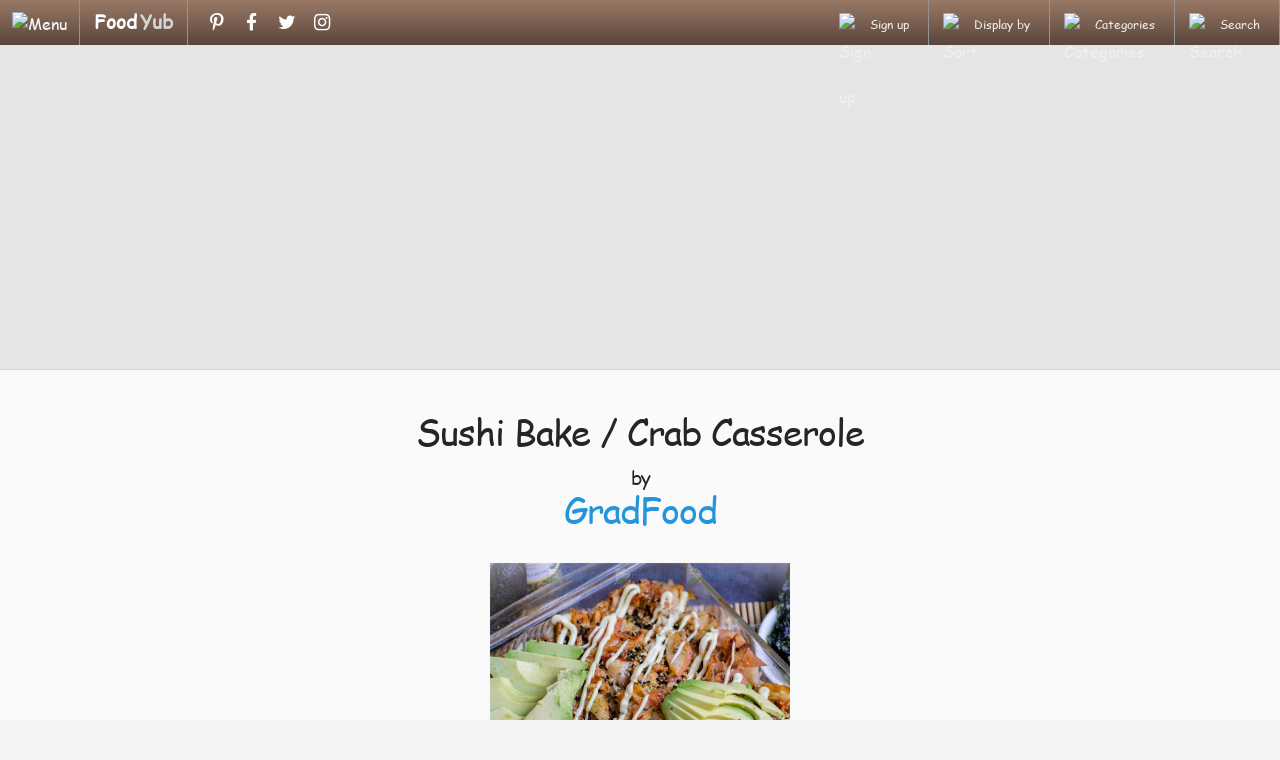

--- FILE ---
content_type: text/html; charset=utf-8
request_url: https://foodyub.com/link/1933033598946647288
body_size: 32744
content:


<!DOCTYPE html>
<html>

<head id="headMaster"><script async src="https://www.googletagmanager.com/gtag/js?id=G-L4FJLH8XMJ"></script> 
<script> 
  window.dataLayer = window.dataLayer || []; 
  function gtag(){dataLayer.push(arguments);} 
  gtag('js', new Date()); 
  gtag('config', 'G-L4FJLH8XMJ'); 
</script>


<meta name="description" content="Sushi Bake / Crab Casserole by GradFood" />

    <meta charset="utf-8" />
    <meta http-equiv="X-UA-Compatible" content="IE=edge" />
    <meta http-equiv="content-type" content="text/html;charset=utf-8" />
    <meta http-equiv="expires" content="0" />
    <meta http-equiv="content-language" content="en" />
    <meta name="Copyright" content="&amp;copy; BlogYub.com - Made and Hosted in Canada - All rights reserved" />
    <meta name="Distribution" content="Global" />
    
<link rel='shortcut icon' href='https://blogyub.com/favicon.ico' />
<link rel='canonical' href='https://foodyub.com'>
<link href='https://blogyub.com/styles/forms.css' rel='stylesheet' type='text/css' />
<link href='https://blogyub.com/styles/main.css' rel='stylesheet' type='text/css' /><link href='https://blogyub.com/styles/shared.css' rel='stylesheet' type='text/css' />
<link href='https://foodyub.com/styles/fonts.css' rel='stylesheet' type='text/css' />
<link class="size-stylesheet" href='https://blogyub.com/styles/360.css' rel='stylesheet' type='text/css' />
<meta name="viewport" content="width=device-width, initial-scale=1.0, maximum-scale=1.0" />
    
     
     <style>
          iFrame { width: 1px; height: 1px; overflow: hidden; border: none; position: absolute; top: -99999px; left: -99999px; }
     </style>


<meta property="og:site_name" content="FoodYub.com" />
<meta property="og:url" content="https://foodyub.com/link/1933033598946647288" />
<meta property="og:title" content="Sushi Bake / Crab Casserole by GradFood" />
<meta property="og:description" content="Sushi Bake / Crab Casserole by GradFood via @FoodYub - #BestOfFoodPorn" />
<meta property="og:updated_time" content="7/28/2022 3:31:09 PM" />
<meta name="twitter:site" content="@FoodYub" />
<meta name="twitter:url" content="https://foodyub.com/tw/76975476" />
<meta name="twitter:title" content="Sushi Bake / Crab Casserole by GradFood" />
<meta name="twitter:description" content="Sushi Bake / Crab Casserole by GradFood via @FoodYub - #BestOfFoodPorn" />
<meta property="image_src" content="https://idn.blob.core.windows.net/foodyub/1933033598946647288.jpg" />
<meta property="og:image" content="https://idn.blob.core.windows.net/foodyub/1933033598946647288.jpg" />
<meta property="og:image:type" content="image/jpeg" />
<meta property="og:image:url" content="https://idn.blob.core.windows.net/foodyub/1933033598946647288.jpg" />
<meta property="og:image:width" content="1080" />
<meta property="og:image:height" content="1080" />
<meta name="twitter:card" content="summary_large_image" />
<meta name="twitter:image" content="https://idn.blob.core.windows.net/foodyub/1933033598946647288.jpg" />
<meta property="twitter:image:width" content="1080" />
<meta property="twitter:image:height" content="1080" />
<style type="text/css" rel="stylesheet">.GBG { color: #F5F5F5; background-color: #997966; /* Old browsers */ background: #997966; /* Old browsers */ background: -moz-linear-gradient(top, #997966 0%, #5A463C  100%); /* FF3.6+ */ background: -webkit-gradient(linear, left top, left bottom, color-stop(0%,#997966), color-stop(100%,#5A463C )); /* Chrome,Safari4+ */ background: -webkit-linear-gradient(top, #997966 0%,#5A463C  100%); /* Chrome10+,Safari5.1+ */ background: -o-linear-gradient(top, #997966 0%,#5A463C  100%); /* Opera 11.10+ */ background: -ms-linear-gradient(top, #997966 0%,#5A463C  100%); /* IE10+ */ background: linear-gradient(top, #997966 0%,#5A463C  100%); /* W3C */ filter: progid:DXImageTransform.Microsoft.gradient( startColorstr='#997966', endColorstr='#5A463C ',GradientType=0 ); /* IE6-9 */} </style>
<meta name="robots" content="index,follow,noarchive,nocache" />

<meta name="author" content="GradFood" />
<title>
	Sushi Bake / Crab Casserole by GradFood - FoodYub
</title></head>

<body>
    <form method="post" action="./1933033598946647288" id="formMaster">
<div class="aspNetHidden">
<input type="hidden" name="__EVENTTARGET" id="__EVENTTARGET" value="" />
<input type="hidden" name="__EVENTARGUMENT" id="__EVENTARGUMENT" value="" />
<input type="hidden" name="__VIEWSTATE" id="__VIEWSTATE" value="/[base64]/iTta1mc6f0SbLTorNkcfBJkotQWPaqpI" />
</div>

<script type="text/javascript">
//<![CDATA[
var theForm = document.forms['formMaster'];
if (!theForm) {
    theForm = document.formMaster;
}
function __doPostBack(eventTarget, eventArgument) {
    if (!theForm.onsubmit || (theForm.onsubmit() != false)) {
        theForm.__EVENTTARGET.value = eventTarget;
        theForm.__EVENTARGUMENT.value = eventArgument;
        theForm.submit();
    }
}
//]]>
</script>


<script src="/WebResource.axd?d=rQL_zHz1zazALCInqE2f-rODlCF_cnS0cLSfBEsSyxQuTJgd8HITH1QA7d191Mj54ElG1-y_mb9xlRdTEhFqYfaldKKZVexhUSjMN97jxGQ1&amp;t=638901289900000000" type="text/javascript"></script>

<div class="aspNetHidden">

	<input type="hidden" name="__VIEWSTATEGENERATOR" id="__VIEWSTATEGENERATOR" value="F66E6A4B" />
	<input type="hidden" name="__PREVIOUSPAGE" id="__PREVIOUSPAGE" value="MG6nHT0YPMoRphXv1MNSwcUmCMSvHvf7bTEYvQtLoyDYwgt9SGtlOwj6g5DH5zT0FskKL3rUsPQ_6HBzjoQ73-4zR29eTSFOKUA8RGURmCkVUrYpgRzFMLdwh4pKcx7p0" />
	<input type="hidden" name="__EVENTVALIDATION" id="__EVENTVALIDATION" value="/wEdAAwixpCUMOSrfqFGTJ2YFzAb8SDmcyKmy5QYxDL6w9nDer+oqHvFjJZLeYsiBAu8JFu6f3HysWBD/T4Fj62Q3DeqBVpVPWdNl/Sfvz/LfFpCRvf8ZjTqQfBqX3jC07Vgjx+Gckw32iQqWdPKPGhbBYeHJf+8hiylSidNnLwyNcqW+Q9qRa0l27eR2c4fVJYSfd21S5m4XsyKiSnvO6tb1dCfqLk3kpxi9cEYmjmotvBP586Lu7icts2CRsm35PHpdiRm5fVsh6QkNz2Qgtp8CySn6SFMiWUwf3gLjiNIx0iDnQ==" />
</div>
    
    <input type="hidden" name="ctl00$ctl00$DCPHC$txtIP" id="txtIP" />
    <input type="hidden" name="ctl00$ctl00$DCPHC$txtActiveWebsiteURL_Parent" id="txtActiveWebsiteURL_Parent" value="https://blogyub.com/" />
    <input type="hidden" name="ctl00$ctl00$DCPHC$txtActiveWebsiteURL_Child" id="txtActiveWebsiteURL_Child" value="https://foodyub.com/" />
    <input type="hidden" name="ctl00$ctl00$DCPHC$txtActiveContainerURL" id="txtActiveContainerURL" value="https://idn.blob.core.windows.net/foodyub/" />
    <input type="hidden" name="ctl00$ctl00$DCPHC$txtActiveMemberID" id="txtActiveMemberID" value="167" />
    <input type="hidden" name="ctl00$ctl00$DCPHC$txtWindowSize" id="txtWindowSize" />
    <input type="hidden" name="ctl00$ctl00$DCPHC$txtLastWindowSize" id="txtLastWindowSize" />
    <!--[if lt IE 9]>
     <div class="TAC w100Percent">
          <div class="DIB w100Percent">
               <div class="TAC">
                    <div class="DIB">
                         <div class="warning upgradeBrowser">
                              Your browser is outdated. Upgrade to latest version of <a href="https://chrome.google.com">Chrome</a>, <a href="https://firefox.com">Firefox</a>, <a href="https://www.opera.com">Opera</a>, or <a href="https://windows.microsoft.com/en-US/internet-explorer/products/ie/home?ocid=ie6_countdown_bannercode">Internet Explorer</a> today.</div>
                    </div>
               </div>
          </div>
     </div>
     <![endif]-->
    <div>
        <div id="divHeader" class="DIB w100Percent GBG">
	
            <div id="divLogo" class="FLL">
                <div class="DTR">
                    <div id="divMember" class="FLL">
                        <img id="imgMenu" src="https://blogyub.com/images/menu.png" alt="Menu" />
                    </div>
                    <div class="DIB VAT">
                        <div class="PDL14 PDR14 FLL">
                            <a id="aLogoHome" class="aLogoHome Ease" href="../" target="_self"><span class='spanLogo PDR3'>Food</span><span class='spanLogoYub'>Yub</span></a>
                        </div>
                    </div>
                    <div id="divSocialHeader" class="divOptionWrapper FLR PD0" style="display: none;">
                        <div class="DIB VAT PDR2">
                            <div class="PDL9">
                                                         <div class="social DIB PDL5" style="font-size: 19px; padding-top: 9px"> 
                              <a href="https://www.pinterest.com/foodyub" title="Pinterest" target="_blank" class="icon-pinterest"></a> 
                              <a href="https://www.facebook.com/FoodYub" title="Facebook" target="_blank" class="icon-facebook"></a> 
                              <a href="https://twitter.com/FoodYub" title="Twitter" target="_blank" class="icon-twitter"></a> 
                              <a href="https://www.instagram.com/foodyub" title="Instagram" target="_blank" class="icon-instagram"></a> 
                         </div> 

                            </div>
                        </div>
                    </div>
                </div>
            </div>
            <div id="divMenu" class="DN">
                
                
                
                
                
                <a id="aSignIn" class="InactiveLinkLight DB" href="https://foodyub.com/signin" target="_self">
                              <div class="divMenuItem DB">
                                   Sign in
                              </div>
                </a>
                <a id="aCreateAccount" class="InactiveLinkLight DB" href="https://foodyub.com/register" target="_self">
                              <div class="divMenuItem DB">
                                   Create Account
                              </div>
                </a>
                
                
                
                
                
                
                
                
                <a id="aBadgesAndWidgets" class="InactiveLinkLight DB" href="https://foodyub.com/badges" target="_self">
                              <div class="divMenuItem DB">
                                   Badges & Widgets
                              </div>
                </a>
                
                <div id="divSocialMenu" class="divMenuItem MenuHR divNoHover TAC PDT9 PDB9" style="display: none">
                    <div class="TAC PDB9">
                        Stay in Touch!
                    </div>
                                             <div class="social DIB PDL5" style="font-size: 19px; padding-top: 9px"> 
                              <a href="https://www.pinterest.com/foodyub" title="Pinterest" target="_blank" class="icon-pinterest"></a> 
                              <a href="https://www.facebook.com/FoodYub" title="Facebook" target="_blank" class="icon-facebook"></a> 
                              <a href="https://twitter.com/FoodYub" title="Twitter" target="_blank" class="icon-twitter"></a> 
                              <a href="https://www.instagram.com/foodyub" title="Instagram" target="_blank" class="icon-instagram"></a> 
                         </div> 

                </div>
                <div class="divMenuItem MenuHR divNoHover TAC" style="font-size: 10px;">
                    <div class="TAC PDT2 PDB9">
                        <div class="DIB">
                            <a id="aAbout" class="InactiveLinkLight" href="https://foodyub.com/about" target="_self">
                                        About
                            </a>
                        </div>
                        <div class="DIB divDivider">
                            |
                        </div>
                        <div class="DIB">
                            <a id="aHelp" class="InactiveLinkLight" href="https://foodyub.com/help" target="_self">
                                        Help
                            </a>
                        </div>
                        <div class="DIB divDivider">
                            |
                        </div>
                        <div class="DIB">
                            <a id="aTerms" class="InactiveLinkLight" href="https://foodyub.com/terms" target="_self">
                                        Terms
                            </a>
                        </div>
                        <div class="DIB divDivider">
                            |
                        </div>
                        <div class="DIB">
                            <a id="aPrivacy" class="InactiveLinkLight" href="https://foodyub.com/privacy" target="_self">
                                         Privacy
                            </a>
                        </div>
                        <div class="DIB divDivider">
                            |
                        </div>
                        <div class="DIB">
                            <a id="aContact" class="InactiveLinkLight" href="https://foodyub.com/contact" target="_self">
                                        Contact
                            </a>
                        </div>
                    </div>
                    <div class="TAC PDT2 PDT5">
                        &copy
                               2026
                        <a id="aBlogYub" class="InactiveLinkLight DIB" href="https://foodyub.com/" target="_blank">
                                   <span class="ActiveLink">FoodYub</span>
                        </a>
                    </div>
                </div>
            </div>
            <div class="FLR DIB PD0">
                <span id="divSignUp" class="divOption DIB CP">
                    <a href="https://foodyub.com/register" id="aSignUpOption" class="InactiveLinkLight"><span class="DIB">
                        <img class="DIB VAM imgOption" src="https://blogyub.com/images/icons/signin.png" alt="Sign up" />
                    </span>
                        <span id="spanSignIn" class="divOptionText PDR5 PDL2 Ease">Sign up</span>
                    </a>
                </span><span class="DIB"><span id="divSort" class="divOption DIB CP"><span class="DIB">
                    <img class="DIB VAM imgOption" src="https://blogyub.com/images/icons/sort.png" alt="Sort" />
                </span>
                    <span id="spanMost" class="divOptionText PDR5 PDL2 Ease">Display by</span>
                </span><span class="DIB"><span id="divCategory" class="divOption DIB CP"><span class="DIB">
                    <img class="DIB VAM imgOption" src="https://blogyub.com/images/icons/category.png" alt="Categories" />
                </span>
                    <span id="spanCategories" class="divOptionText PDR5 PDL2 Ease">Categories</span>
                </span><span class="DIB"><span id="divSearch" class="divOption DIB CP"><span class="DIB">
                    <img class="DIB VAM imgOption" src="https://blogyub.com/images/icons/search.png" alt="Search" />
                </span>
                    <span id="spanSearch" class="divOptionText PDR5 PDL2 Ease">Search</span>
                </span></span></span></span>
            </div>
            <div id="divSortBox" class="divOptionBox PD0 DN">
                <a id="aMostRecent" class="InactiveLinkLight DB" href="https://foodyub.com/sort/recent" target="_self">
                         <div class="divSortBoxChild DB">
                              Most Recent
                         </div>
                </a>
                <a id="aMostClicked" class="InactiveLinkLight DB" href="https://foodyub.com/sort/clicked" target="_self">
                         <div class="divSortBoxChild DB">
                              Most Clicked
                         </div>
                </a>
                <a id="aMostFavorited" class="InactiveLinkLight DB" href="https://foodyub.com/sort/favorited" target="_self">
                         <div class="divSortBoxChild DB">
                              Most Favorited
                         </div>
                </a>
                <a id="aMostViral" class="InactiveLinkLight DB" href="https://foodyub.com/sort/viral" target="_self">
                         <div class="divSortBoxChild DB">
                              Most Viral
                         </div>
                </a>
                
            </div>
            <div id="divCategoryBox" class="divOptionBox PD0 DN">
                                    <table> 
                         <tr> 
                              <td> 
                                   <a class='InactiveLinkLight DB' href='https://foodyub.com/category/appetizers' target='_self'> 
                                        <div class='divCategoryBoxChild DB'> 
                                             Appetizers                                        </div> 
                                   </a> 
                              </td> 
                              <td> 
                                   <a class='InactiveLinkLight DB' href='https://foodyub.com/category/bread' target='_self'> 
                                        <div class='divCategoryBoxChild DB'> 
                                             Bread                                        </div> 
                                   </a> 
                              </td> 
                              <td> 
                                   <a class='InactiveLinkLight DB' href='https://foodyub.com/category/breakfast' target='_self'> 
                                        <div class='divCategoryBoxChild DB'> 
                                             Breakfast & Brunch                                        </div> 
                                   </a> 
                              </td> 
                         </tr> 
                         <tr> 
                              <td> 
                                   <a class='InactiveLinkLight DB' href='https://foodyub.com/category/dairy' target='_self'> 
                                        <div class='divCategoryBoxChild DB'> 
                                             Dairy & Cheese                                        </div> 
                                   </a> 
                              </td> 
                              <td> 
                                   <a class='InactiveLinkLight DB' href='https://foodyub.com/category/dessert' target='_self'> 
                                        <div class='divCategoryBoxChild DB'> 
                                             Desserts & Sweets                                        </div> 
                                   </a> 
                              </td> 
                              <td> 
                                   <a class='InactiveLinkLight DB' href='https://foodyub.com/category/drinks' target='_self'> 
                                        <div class='divCategoryBoxChild DB'> 
                                             Drinks                                        </div> 
                                   </a> 
                              </td> 
                         </tr> 
                         <tr> 
                              <td> 
                                   <a class='InactiveLinkLight DB' href='https://foodyub.com/category/fruit' target='_self'> 
                                        <div class='divCategoryBoxChild DB'> 
                                             Fruit                                        </div> 
                                   </a> 
                              </td> 
                              <td> 
                                   <a class='InactiveLinkLight DB' href='https://foodyub.com/category/gluten_free' target='_self'> 
                                        <div class='divCategoryBoxChild DB'> 
                                             Gluten Free                                        </div> 
                                   </a> 
                              </td> 
                              <td> 
                                   <a class='InactiveLinkLight DB' href='https://foodyub.com/category/legumes' target='_self'> 
                                        <div class='divCategoryBoxChild DB'> 
                                             Legumes                                        </div> 
                                   </a> 
                              </td> 
                         </tr> 
                         <tr> 
                              <td> 
                                   <a class='InactiveLinkLight DB' href='https://foodyub.com/category/main_entree' target='_self'> 
                                        <div class='divCategoryBoxChild DB'> 
                                             Main & Entrée                                        </div> 
                                   </a> 
                              </td> 
                              <td> 
                                   <a class='InactiveLinkLight DB' href='https://foodyub.com/category/meats' target='_self'> 
                                        <div class='divCategoryBoxChild DB'> 
                                             Meats                                        </div> 
                                   </a> 
                              </td> 
                              <td> 
                                   <a class='InactiveLinkLight DB' href='https://foodyub.com/category/miscellaneous' target='_self'> 
                                        <div class='divCategoryBoxChild DB'> 
                                             Miscellaneous                                        </div> 
                                   </a> 
                              </td> 
                         </tr> 
                         <tr> 
                              <td> 
                                   <a class='InactiveLinkLight DB' href='https://foodyub.com/category/pasta' target='_self'> 
                                        <div class='divCategoryBoxChild DB'> 
                                             Pasta & Noodles                                        </div> 
                                   </a> 
                              </td> 
                              <td> 
                                   <a class='InactiveLinkLight DB' href='https://foodyub.com/category/pies_tarts' target='_self'> 
                                        <div class='divCategoryBoxChild DB'> 
                                             Pies & Tarts                                        </div> 
                                   </a> 
                              </td> 
                              <td> 
                                   <a class='InactiveLinkLight DB' href='https://foodyub.com/category/pizza' target='_self'> 
                                        <div class='divCategoryBoxChild DB'> 
                                             Pizza                                        </div> 
                                   </a> 
                              </td> 
                         </tr> 
                         <tr> 
                              <td> 
                                   <a class='InactiveLinkLight DB' href='https://foodyub.com/category/poultry' target='_self'> 
                                        <div class='divCategoryBoxChild DB'> 
                                             Poultry                                        </div> 
                                   </a> 
                              </td> 
                              <td> 
                                   <a class='InactiveLinkLight DB' href='https://foodyub.com/category/rice' target='_self'> 
                                        <div class='divCategoryBoxChild DB'> 
                                             Rice & Grains                                        </div> 
                                   </a> 
                              </td> 
                              <td> 
                                   <a class='InactiveLinkLight DB' href='https://foodyub.com/category/salads' target='_self'> 
                                        <div class='divCategoryBoxChild DB'> 
                                             Salads                                        </div> 
                                   </a> 
                              </td> 
                         </tr> 
                         <tr> 
                              <td> 
                                   <a class='InactiveLinkLight DB' href='https://foodyub.com/category/sandwiches' target='_self'> 
                                        <div class='divCategoryBoxChild DB'> 
                                             Sandwiches                                        </div> 
                                   </a> 
                              </td> 
                              <td> 
                                   <a class='InactiveLinkLight DB' href='https://foodyub.com/category/sauces' target='_self'> 
                                        <div class='divCategoryBoxChild DB'> 
                                             Sauces & Spreads                                        </div> 
                                   </a> 
                              </td> 
                              <td> 
                                   <a class='InactiveLinkLight DB' href='https://foodyub.com/category/seafood' target='_self'> 
                                        <div class='divCategoryBoxChild DB'> 
                                             Seafood                                        </div> 
                                   </a> 
                              </td> 
                         </tr> 
                         <tr> 
                              <td> 
                                   <a class='InactiveLinkLight DB' href='https://foodyub.com/category/sides' target='_self'> 
                                        <div class='divCategoryBoxChild DB'> 
                                             Sides                                        </div> 
                                   </a> 
                              </td> 
                              <td> 
                                   <a class='InactiveLinkLight DB' href='https://foodyub.com/category/snacks' target='_self'> 
                                        <div class='divCategoryBoxChild DB'> 
                                             Snacks                                        </div> 
                                   </a> 
                              </td> 
                              <td> 
                                   <a class='InactiveLinkLight DB' href='https://foodyub.com/category/soups' target='_self'> 
                                        <div class='divCategoryBoxChild DB'> 
                                             Soups & Stews                                        </div> 
                                   </a> 
                              </td> 
                         </tr> 
                         <tr> 
                              <td> 
                                   <a class='InactiveLinkLight DB' href='https://foodyub.com/category/vegan' target='_self'> 
                                        <div class='divCategoryBoxChild DB'> 
                                             Vegan                                        </div> 
                                   </a> 
                              </td> 
                              <td> 
                                   <a class='InactiveLinkLight DB' href='https://foodyub.com/category/vegetables' target='_self'> 
                                        <div class='divCategoryBoxChild DB'> 
                                             Vegetables                                        </div> 
                                   </a> 
                              </td> 
                              <td> 
                                   <a class='InactiveLinkLight DB' href='https://foodyub.com/category/vegetarian' target='_self'> 
                                        <div class='divCategoryBoxChild DB'> 
                                             Vegetarian                                        </div> 
                                   </a> 
                              </td> 
                         </tr> 
                    </table> 

            </div>
            <div id="divSearchBox" class="divOptionBox DN" onkeypress="javascript:return WebForm_FireDefaultButton(event, &#39;aSearch&#39;)">
		
                <div id="divMainSearch" class="DIB VAT">
                    <div class="divSearch DIB">
                        <a id="aSearch" class="divSearchIcon FLR DIB VAT" href="javascript:__doPostBack(&#39;ctl00$ctl00$DCPHC$aSearch&#39;,&#39;&#39;)"></a>
                        <input name="ctl00$ctl00$DCPHC$txtSearch" type="text" id="txtSearch" class="txtSearch DIB PDR9 PDT5 PDL9" placeholder="Search..." />
                    </div>
                </div>
            
	</div>
        
</div>
        <div id="divMainContentWrapper" class="FLN DB TAC">
            <div id="divNoteButtons" class="PDT33 PDB19 DB DN">
	
                <input type="submit" name="ctl00$ctl00$DCPHC$btnSingUp" value="Create Account" onclick="javascript:WebForm_DoPostBackWithOptions(new WebForm_PostBackOptions(&quot;ctl00$ctl00$DCPHC$btnSingUp&quot;, &quot;&quot;, false, &quot;&quot;, &quot;../register&quot;, false, false))" id="btnSingUp" class="btn160x40" />
                <input type="submit" name="ctl00$ctl00$DCPHC$btnSubmitYourPost" value="Submit a Post!" onclick="javascript:WebForm_DoPostBackWithOptions(new WebForm_PostBackOptions(&quot;ctl00$ctl00$DCPHC$btnSubmitYourPost&quot;, &quot;&quot;, false, &quot;&quot;, &quot;https://foodyub.com/signin?p=submit&quot;, false, false))" id="btnSubmitYourPost" class="btn160x40" />
            
</div>
            <div class='divBannerAd TAC w100Percent PDT25 PDB19'>     <div class='DIB'><center><script async src='//pagead2.googlesyndication.com/pagead/js/adsbygoogle.js'></script><!-- Responsive --><ins class='adsbygoogle insBannerAd' style='display: block;' data-ad-client='ca-pub-6233156169448716' data-ad-slot='7707165651' data-ad-format='auto'></ins> <script>(adsbygoogle = window.adsbygoogle || []).push({ });</script></center>     </div></div>
            
     
     <div id="divEmbedPost" class="PDT33">
          <h1 class="TAC PDB19">
               <div class="DIB PDL9 PDR9">Sushi Bake / Crab Casserole<br><span style="font-size: 19px">by</span><br><a href="https://gradfood.com/" target="_blank" onclick="InsertClickJS('https://foodyub.com/','1933033598946647288','v:link-blog');">GradFood</a></div>
          </h1>
                    <div class="divCardWrapper DIB"> 
               <div class="DIB divCard FLL Ease" style="color: #5D5D5D; background-color: #FFF;"> 
                         <div class="divImg" style="background-color: #5A463C" > 
                         <div class="divCardSocial TAC Ease" index="0"><div class="FLR">                              <a class="aCardSocial PDL2 Ease" href="https://www.pinterest.com/pin/create/button/?url=https%3a%2f%2ffoodyub.com%2fpt%2f76975476&media=https%3a%2f%2fidn.blob.core.windows.net%2ffoodyub%2f1933033598946647288.jpg&title=Sushi+Bake+%2f+Crab+Casserole+by+gradfood&description=Sushi+Bake+%2f+Crab+Casserole+by+%40gradfood+-+%23BestOfFoodPorn" target="_blank"> 
                                   <img src="https://blogyub.com/images/icons/social_pinit.png" alt="Pinterest" title="Pin on Pinterest" /> 
                              </a> 
                              <a class="aCardSocial PDL2 Ease" href="https://www.facebook.com/sharer.php?u=https%3a%2f%2ffoodyub.com%2ffb%2f76975476" target="_blank"> 
                                   <img src="https://blogyub.com/images/icons/social_facebook.png" alt="Facebook" title="Share on Facebook" /> 
                              </a> 
                              <a class="aCardSocial PDL2 Ease" href="https://twitter.com/intent/tweet?url=https%3a%2f%2ffoodyub.com%2ftw%2f76975476&text=Sushi+Bake+%2f+Crab+Casserole+by+%23gradfood+-+%23BestOfFoodPorn&via=FoodYub" target="_blank"> 
                                   <img src="https://blogyub.com/images/icons/social_twitter.png" alt="Twitter" title="Share on Twitter" /> 
                              </a>                              <span class="aCardSocial Ease socialCounter_Small DIB VAT" title="Virality (social media shares and visits)">5</span>
</div></div> 
                         <a href="https://foodyub.com/go/1933033598946647288" target="_blank" class="TAL" > 
                              <img class="imgCard" src="https://idn.blob.core.windows.net/foodyub/1933033598946647288.jpg" alt="Sushi Bake / Crab Casserole" data-pin-url="https://www.pinterest.com/pin/create/button/?url=https%3a%2f%2ffoodyub.com%2fpt%2f76975476&media=https%3a%2f%2fidn.blob.core.windows.net%2ffoodyub%2f1933033598946647288.jpg&title=Sushi+Bake+%2f+Crab+Casserole+by+gradfood&description=Sushi+Bake+%2f+Crab+Casserole+by+%40gradfood+-+%23BestOfFoodPorn" data-pin-description="Sushi Bake / Crab Casserole" /> 
                         </a> 
                    </div> 
                    <div class="divCardBottom" style="color: #5D5D5D !important"> 
                         <div class="DB FLN TAC PDT9 PDB5"> 
                              <div class="DIB divCardTitle Permalink TAL Ease"> 
                                   <a href="https://foodyub.com/blog/gradfood" target="_self" class="TAL DI"> 
                                        <b class="aBlogName">GradFood</b><span style="color: #5D5D5D !important">:</span> 
                                   </a> 
                                   <a href="https://foodyub.com/link/1933033598946647288/sushi-bake--crab-casserole-by-gradfood" target="_blank" class="TAL DI"> 
                                        <span style="color: #5D5D5D">Sushi Bake / Crab Casserole</span> 
                                   </a> 
                              </div> 
                         </div> 
                         <div class="divCardStats TAC"> 
                              <div class='FLL PDL5'> 
                                   <span title="Clicked"> 
                                        <img src='https://blogyub.com/images/icons/clicked.png' /> 237 
                                   </span> 
                                   <span title="Favorited"> 
                                   <span><a href="https://foodyub.com/signin?p=fav&s=1933033598946647288" title="Add to your favorites"><img src='https://blogyub.com/images/icons/fav.png' /></a></span><span id="fcount1933033598946647288"> &nbsp;</span> 
                                   </span> 
                              </div> 
                              <div class='FLR PDR9'> 
                                   <span class="PDL5"> 
                                        <a href="https://foodyub.com/signin?p=report&s=1933033598946647288" title="Report an issue"> 
                                                  <img src='https://blogyub.com/images/icons/report.png' /> 
                                   </a></span> 
                              </div> 
                         </div> 
                    </div> 
               </div> 
          </div> 

          <br />
          <div class="DIB">
               <div class="divCategories TAC">
                    <b>Categories</b>
                    <div class="PDT9">
                         <a href="https://foodyub.com/category/appetizers"><span class="spanTag Ease">Appetizers</span></a><a href="https://foodyub.com/category/main_entree"><span class="spanTag Ease">Main & Entrée</span></a><a href="https://foodyub.com/category/seafood"><span class="spanTag Ease">Seafood</span></a><a href="https://foodyub.com/category/sides"><span class="spanTag Ease">Sides</span></a><a href="https://foodyub.com/category/snacks"><span class="spanTag Ease">Snacks</span></a>
                    </div>
               </div>
          </div>
          <br />
          <div class="PDT19 PDB9 DB">
               <a id="aVisitBlog" class="btn160x40 btnVisitBlog DIB" onclick="InsertClickJS(&#39;https://foodyub.com/&#39;,&#39;1933033598946647288&#39;,&#39;v:link-blog&#39;);" href="https://gradfood.com/sushi-bake-crab-casserole/" target="_blank" style="margin: 0">
                    <span>
                         <img id="imgOpenBlank" class="PDR5" src="https://blogyub.com/images/open_blank.png" style="height:12px;width:12px;" /></span><span>Visit Blog</span>
               </a>
          </div>
          
     </div>
     <h1 class="PDT33 PDB33 TAC">
          Most Recent Posts
     </h1>
     <div id="divMainContent" class="TAC">
                    <div class="divCardWrapper DIB"> 
               <div class="DIB divCard FLL Ease" style="color: #5D5D5D; background-color: #FFF;"> 
                         <div class="divImg" style="background-color: #5A463C" > 
                         <div class="divCardSocial TAC Ease" index="32"><div class="FLR">                              <a class="aCardSocial PDL2 Ease" href="https://www.pinterest.com/pin/create/button/?url=https%3a%2f%2ffoodyub.com%2fpt%2f162417185&media=https%3a%2f%2fidn.blob.core.windows.net%2ffoodyub%2f1934127091554757454.jpg&title=Macadamia+mai+tai+by+lovemacadamia&description=Macadamia+mai+tai+by+%23lovemacadamia+-+%23BestOfFoodPorn" target="_blank"> 
                                   <img src="https://blogyub.com/images/icons/social_pinit.png" alt="Pinterest" title="Pin on Pinterest" /> 
                              </a> 
                              <a class="aCardSocial PDL2 Ease" href="https://www.facebook.com/sharer.php?u=https%3a%2f%2ffoodyub.com%2ffb%2f162417185" target="_blank"> 
                                   <img src="https://blogyub.com/images/icons/social_facebook.png" alt="Facebook" title="Share on Facebook" /> 
                              </a> 
                              <a class="aCardSocial PDL2 Ease" href="https://twitter.com/intent/tweet?url=https%3a%2f%2ffoodyub.com%2ftw%2f162417185&text=Macadamia+mai+tai+by+%23lovemacadamia+-+%23BestOfFoodPorn&via=FoodYub" target="_blank"> 
                                   <img src="https://blogyub.com/images/icons/social_twitter.png" alt="Twitter" title="Share on Twitter" /> 
                              </a>                              <span class="aCardSocial Ease socialCounter_Small DIB VAT" title="Virality (social media shares and visits)">0</span>
</div></div> 
                         <a href="https://foodyub.com/go/1934127091554757454" target="_blank" class="TAL" > 
                              <img class="imgCard" src="https://idn.blob.core.windows.net/foodyub/1934127091554757454.jpg" alt="Macadamia mai tai" data-pin-url="https://www.pinterest.com/pin/create/button/?url=https%3a%2f%2ffoodyub.com%2fpt%2f162417185&media=https%3a%2f%2fidn.blob.core.windows.net%2ffoodyub%2f1934127091554757454.jpg&title=Macadamia+mai+tai+by+lovemacadamia&description=Macadamia+mai+tai+by+%23lovemacadamia+-+%23BestOfFoodPorn" data-pin-description="Macadamia mai tai" /> 
                         </a> 
                    </div> 
                    <div class="divCardBottom" style="color: #5D5D5D !important"> 
                         <div class="DB FLN TAC PDT9 PDB5"> 
                              <div class="DIB divCardTitle Permalink TAL Ease"> 
                                   <a href="https://foodyub.com/blog/lovemacadamia" target="_self" class="TAL DI"> 
                                        <b class="aBlogName">LoveMacadamia</b><span style="color: #5D5D5D !important">:</span> 
                                   </a> 
                                   <a href="https://foodyub.com/link/1934127091554757454/macadamia-mai-tai-by-lovemacadamia" target="_blank" class="TAL DI"> 
                                        <span style="color: #5D5D5D">Macadamia mai tai</span> 
                                   </a> 
                              </div> 
                         </div> 
                         <div class="divCardStats TAC"> 
                              <div class='FLL PDL5'> 
                                   <span title="Clicked"> 
                                        <img src='https://blogyub.com/images/icons/clicked.png' /> 13 
                                   </span> 
                                   <span title="Favorited"> 
                                   <span><a href="https://foodyub.com/signin?p=fav&s=1934127091554757454" title="Add to your favorites"><img src='https://blogyub.com/images/icons/fav.png' /></a></span><span id="fcount1934127091554757454"> &nbsp;</span> 
                                   </span> 
                              </div> 
                              <div class='FLR PDR9'> 
                                   <span class="PDL5"> 
                                        <a href="https://foodyub.com/signin?p=report&s=1934127091554757454" title="Report an issue"> 
                                                  <img src='https://blogyub.com/images/icons/report.png' /> 
                                   </a></span> 
                              </div> 
                         </div> 
                    </div> 
               </div> 
          </div> 
          <div class="divCardWrapper DIB"> 
               <div class="DIB divCard FLL Ease" style="color: #5D5D5D; background-color: #FFF;"> 
                         <div class="divImg" style="background-color: #5A463C" > 
                         <div class="divCardSocial TAC Ease" index="32"><div class="FLR">                              <a class="aCardSocial PDL2 Ease" href="https://www.pinterest.com/pin/create/button/?url=https%3a%2f%2ffoodyub.com%2fpt%2f162417352&media=https%3a%2f%2fidn.blob.core.windows.net%2ffoodyub%2f1934127092386751553.jpg&title=Keto+macadamia+granola+bars+by+lovemacadamia&description=Keto+macadamia+granola+bars+by+%23lovemacadamia+-+%23BestOfFoodPorn" target="_blank"> 
                                   <img src="https://blogyub.com/images/icons/social_pinit.png" alt="Pinterest" title="Pin on Pinterest" /> 
                              </a> 
                              <a class="aCardSocial PDL2 Ease" href="https://www.facebook.com/sharer.php?u=https%3a%2f%2ffoodyub.com%2ffb%2f162417352" target="_blank"> 
                                   <img src="https://blogyub.com/images/icons/social_facebook.png" alt="Facebook" title="Share on Facebook" /> 
                              </a> 
                              <a class="aCardSocial PDL2 Ease" href="https://twitter.com/intent/tweet?url=https%3a%2f%2ffoodyub.com%2ftw%2f162417352&text=Keto+macadamia+granola+bars+by+%23lovemacadamia+-+%23BestOfFoodPorn&via=FoodYub" target="_blank"> 
                                   <img src="https://blogyub.com/images/icons/social_twitter.png" alt="Twitter" title="Share on Twitter" /> 
                              </a>                              <span class="aCardSocial Ease socialCounter_Small DIB VAT" title="Virality (social media shares and visits)">1</span>
</div></div> 
                         <a href="https://foodyub.com/go/1934127092386751553" target="_blank" class="TAL" > 
                              <img class="imgCard" src="https://idn.blob.core.windows.net/foodyub/1934127092386751553.jpg" alt="Keto macadamia granola bars" data-pin-url="https://www.pinterest.com/pin/create/button/?url=https%3a%2f%2ffoodyub.com%2fpt%2f162417352&media=https%3a%2f%2fidn.blob.core.windows.net%2ffoodyub%2f1934127092386751553.jpg&title=Keto+macadamia+granola+bars+by+lovemacadamia&description=Keto+macadamia+granola+bars+by+%23lovemacadamia+-+%23BestOfFoodPorn" data-pin-description="Keto macadamia granola bars" /> 
                         </a> 
                    </div> 
                    <div class="divCardBottom" style="color: #5D5D5D !important"> 
                         <div class="DB FLN TAC PDT9 PDB5"> 
                              <div class="DIB divCardTitle Permalink TAL Ease"> 
                                   <a href="https://foodyub.com/blog/lovemacadamia" target="_self" class="TAL DI"> 
                                        <b class="aBlogName">LoveMacadamia</b><span style="color: #5D5D5D !important">:</span> 
                                   </a> 
                                   <a href="https://foodyub.com/link/1934127092386751553/keto-macadamia-granola-bars-by-lovemacadamia" target="_blank" class="TAL DI"> 
                                        <span style="color: #5D5D5D">Keto macadamia granola bars</span> 
                                   </a> 
                              </div> 
                         </div> 
                         <div class="divCardStats TAC"> 
                              <div class='FLL PDL5'> 
                                   <span title="Clicked"> 
                                        <img src='https://blogyub.com/images/icons/clicked.png' /> 11 
                                   </span> 
                                   <span title="Favorited"> 
                                   <span><a href="https://foodyub.com/signin?p=fav&s=1934127092386751553" title="Add to your favorites"><img src='https://blogyub.com/images/icons/fav.png' /></a></span><span id="fcount1934127092386751553"> &nbsp;</span> 
                                   </span> 
                              </div> 
                              <div class='FLR PDR9'> 
                                   <span class="PDL5"> 
                                        <a href="https://foodyub.com/signin?p=report&s=1934127092386751553" title="Report an issue"> 
                                                  <img src='https://blogyub.com/images/icons/report.png' /> 
                                   </a></span> 
                              </div> 
                         </div> 
                    </div> 
               </div> 
          </div> 
          <div class="divCardWrapper DIB"> 
               <div class="DIB divCard FLL Ease" style="color: #5D5D5D; background-color: #FFF;"> 
                         <div class="divImg" style="background-color: #5A463C" > 
                         <div class="divCardSocial TAC Ease" index="32"><div class="FLR">                              <a class="aCardSocial PDL2 Ease" href="https://www.pinterest.com/pin/create/button/?url=https%3a%2f%2ffoodyub.com%2fpt%2f162417519&media=https%3a%2f%2fidn.blob.core.windows.net%2ffoodyub%2f1934127121215014402.jpg&title=Simple+7+Minute+Air+Fryer+Recipe+For+Shrimp+by+inventyourrecipe&description=Simple+7+Minute+Air+Fryer+Recipe+For+Shrimp+by+%40inventyourrecipe+-+%23BestOfFoodPorn" target="_blank"> 
                                   <img src="https://blogyub.com/images/icons/social_pinit.png" alt="Pinterest" title="Pin on Pinterest" /> 
                              </a> 
                              <a class="aCardSocial PDL2 Ease" href="https://www.facebook.com/sharer.php?u=https%3a%2f%2ffoodyub.com%2ffb%2f162417519" target="_blank"> 
                                   <img src="https://blogyub.com/images/icons/social_facebook.png" alt="Facebook" title="Share on Facebook" /> 
                              </a> 
                              <a class="aCardSocial PDL2 Ease" href="https://twitter.com/intent/tweet?url=https%3a%2f%2ffoodyub.com%2ftw%2f162417519&text=Simple+7+Minute+Air+Fryer+Recipe+For+Shrimp+by+%40invent_recipe+-+%23BestOfFoodPorn&via=FoodYub" target="_blank"> 
                                   <img src="https://blogyub.com/images/icons/social_twitter.png" alt="Twitter" title="Share on Twitter" /> 
                              </a>                              <span class="aCardSocial Ease socialCounter_Small DIB VAT" title="Virality (social media shares and visits)">0</span>
</div></div> 
                         <a href="https://foodyub.com/go/1934127121215014402" target="_blank" class="TAL" > 
                              <img class="imgCard" src="https://idn.blob.core.windows.net/foodyub/1934127121215014402.jpg" alt="Simple 7 Minute Air Fryer Recipe For Shrimp" data-pin-url="https://www.pinterest.com/pin/create/button/?url=https%3a%2f%2ffoodyub.com%2fpt%2f162417519&media=https%3a%2f%2fidn.blob.core.windows.net%2ffoodyub%2f1934127121215014402.jpg&title=Simple+7+Minute+Air+Fryer+Recipe+For+Shrimp+by+inventyourrecipe&description=Simple+7+Minute+Air+Fryer+Recipe+For+Shrimp+by+%40inventyourrecipe+-+%23BestOfFoodPorn" data-pin-description="Simple 7 Minute Air Fryer Recipe For Shrimp" /> 
                         </a> 
                    </div> 
                    <div class="divCardBottom" style="color: #5D5D5D !important"> 
                         <div class="DB FLN TAC PDT9 PDB5"> 
                              <div class="DIB divCardTitle Permalink TAL Ease"> 
                                   <a href="https://foodyub.com/blog/inventyourrecipe" target="_self" class="TAL DI"> 
                                        <b class="aBlogName">InventYourRecipe</b><span style="color: #5D5D5D !important">:</span> 
                                   </a> 
                                   <a href="https://foodyub.com/link/1934127121215014402/simple-7-minute-air-fryer-recipe-for-shrimp-by-inventyourrecipe" target="_blank" class="TAL DI"> 
                                        <span style="color: #5D5D5D">Simple 7 Minute Air Fryer Recipe For Shrimp</span> 
                                   </a> 
                              </div> 
                         </div> 
                         <div class="divCardStats TAC"> 
                              <div class='FLL PDL5'> 
                                   <span title="Clicked"> 
                                        <img src='https://blogyub.com/images/icons/clicked.png' /> 25 
                                   </span> 
                                   <span title="Favorited"> 
                                   <span><a href="https://foodyub.com/signin?p=fav&s=1934127121215014402" title="Add to your favorites"><img src='https://blogyub.com/images/icons/fav.png' /></a></span><span id="fcount1934127121215014402"> &nbsp;</span> 
                                   </span> 
                              </div> 
                              <div class='FLR PDR9'> 
                                   <span class="PDL5"> 
                                        <a href="https://foodyub.com/signin?p=report&s=1934127121215014402" title="Report an issue"> 
                                                  <img src='https://blogyub.com/images/icons/report.png' /> 
                                   </a></span> 
                              </div> 
                         </div> 
                    </div> 
               </div> 
          </div> 
          <div class="divCardWrapper DIB"> 
               <div class="DIB divCard FLL Ease" style="color: #5D5D5D; background-color: #FFF;"> 
                         <div class="divImg" style="background-color: #5A463C" > 
                         <div class="divCardSocial TAC Ease" index="32"><div class="FLR">                              <a class="aCardSocial PDL2 Ease" href="https://www.pinterest.com/pin/create/button/?url=https%3a%2f%2ffoodyub.com%2fpt%2f162417686&media=https%3a%2f%2fidn.blob.core.windows.net%2ffoodyub%2f1934127121481767826.jpg&title=Spanish+Fried+Egg+Soup+%7c+One+of+Spain%e2%80%99s+BEST-KEPT+Recipes+by+spainonafork&description=Spanish+Fried+Egg+Soup+%7c+One+of+Spain%e2%80%99s+BEST-KEPT+Recipes+by+%40spainonafork+-+%23BestOfFoodPorn" target="_blank"> 
                                   <img src="https://blogyub.com/images/icons/social_pinit.png" alt="Pinterest" title="Pin on Pinterest" /> 
                              </a> 
                              <a class="aCardSocial PDL2 Ease" href="https://www.facebook.com/sharer.php?u=https%3a%2f%2ffoodyub.com%2ffb%2f162417686" target="_blank"> 
                                   <img src="https://blogyub.com/images/icons/social_facebook.png" alt="Facebook" title="Share on Facebook" /> 
                              </a> 
                              <a class="aCardSocial PDL2 Ease" href="https://twitter.com/intent/tweet?url=https%3a%2f%2ffoodyub.com%2ftw%2f162417686&text=Spanish+Fried+Egg+Soup+%7c+One+of+Spain%e2%80%99s+BEST-KEPT+Recipes+by+%40SpainOnAFork+-+%23BestOfFoodPorn&via=FoodYub" target="_blank"> 
                                   <img src="https://blogyub.com/images/icons/social_twitter.png" alt="Twitter" title="Share on Twitter" /> 
                              </a>                              <span class="aCardSocial Ease socialCounter_Small DIB VAT" title="Virality (social media shares and visits)">1</span>
</div></div> 
                         <a href="https://foodyub.com/go/1934127121481767826" target="_blank" class="TAL" > 
                              <img class="imgCard" src="https://idn.blob.core.windows.net/foodyub/1934127121481767826.jpg" alt="Spanish Fried Egg Soup | One of Spain’s BEST-KEPT Recipes" data-pin-url="https://www.pinterest.com/pin/create/button/?url=https%3a%2f%2ffoodyub.com%2fpt%2f162417686&media=https%3a%2f%2fidn.blob.core.windows.net%2ffoodyub%2f1934127121481767826.jpg&title=Spanish+Fried+Egg+Soup+%7c+One+of+Spain%e2%80%99s+BEST-KEPT+Recipes+by+spainonafork&description=Spanish+Fried+Egg+Soup+%7c+One+of+Spain%e2%80%99s+BEST-KEPT+Recipes+by+%40spainonafork+-+%23BestOfFoodPorn" data-pin-description="Spanish Fried Egg Soup | One of Spain’s BEST-KEPT Recipes" /> 
                         </a> 
                    </div> 
                    <div class="divCardBottom" style="color: #5D5D5D !important"> 
                         <div class="DB FLN TAC PDT9 PDB5"> 
                              <div class="DIB divCardTitle Permalink TAL Ease"> 
                                   <a href="https://foodyub.com/blog/spainonafork" target="_self" class="TAL DI"> 
                                        <b class="aBlogName">SpainOnAFork</b><span style="color: #5D5D5D !important">:</span> 
                                   </a> 
                                   <a href="https://foodyub.com/link/1934127121481767826/spanish-fried-egg-soup--one-of-spains-best-kept-recipes-by-spainonafork" target="_blank" class="TAL DI"> 
                                        <span style="color: #5D5D5D">Spanish Fried Egg Soup | One of Spain’s BEST-KEPT Recipes</span> 
                                   </a> 
                              </div> 
                         </div> 
                         <div class="divCardStats TAC"> 
                              <div class='FLL PDL5'> 
                                   <span title="Clicked"> 
                                        <img src='https://blogyub.com/images/icons/clicked.png' /> 13 
                                   </span> 
                                   <span title="Favorited"> 
                                   <span><a href="https://foodyub.com/signin?p=fav&s=1934127121481767826" title="Add to your favorites"><img src='https://blogyub.com/images/icons/fav.png' /></a></span><span id="fcount1934127121481767826"> &nbsp;</span> 
                                   </span> 
                              </div> 
                              <div class='FLR PDR9'> 
                                   <span class="PDL5"> 
                                        <a href="https://foodyub.com/signin?p=report&s=1934127121481767826" title="Report an issue"> 
                                                  <img src='https://blogyub.com/images/icons/report.png' /> 
                                   </a></span> 
                              </div> 
                         </div> 
                    </div> 
               </div> 
          </div> 
          <div class="divCardWrapper DIB"> 
               <div class="DIB divCard FLL Ease" style="color: #5D5D5D; background-color: #FFF;"> 
                         <div class="divImg" style="background-color: #5A463C" > 
                         <div class="divCardSocial TAC Ease" index="32"><div class="FLR">                              <a class="aCardSocial PDL2 Ease" href="https://www.pinterest.com/pin/create/button/?url=https%3a%2f%2ffoodyub.com%2fpt%2f162417853&media=https%3a%2f%2fidn.blob.core.windows.net%2ffoodyub%2f1934127144467357780.jpg&title=Chickpeas+Garbanzo+Beans+Asparagus+Black+Rice+Bowl+by+escapetofood&description=Chickpeas+Garbanzo+Beans+Asparagus+Black+Rice+Bowl+by+%40escapetofood+-+%23BestOfFoodPorn" target="_blank"> 
                                   <img src="https://blogyub.com/images/icons/social_pinit.png" alt="Pinterest" title="Pin on Pinterest" /> 
                              </a> 
                              <a class="aCardSocial PDL2 Ease" href="https://www.facebook.com/sharer.php?u=https%3a%2f%2ffoodyub.com%2ffb%2f162417853" target="_blank"> 
                                   <img src="https://blogyub.com/images/icons/social_facebook.png" alt="Facebook" title="Share on Facebook" /> 
                              </a> 
                              <a class="aCardSocial PDL2 Ease" href="https://twitter.com/intent/tweet?url=https%3a%2f%2ffoodyub.com%2ftw%2f162417853&text=Chickpeas+Garbanzo+Beans+Asparagus+Black+Rice+Bowl+by+%40tigerfish+-+%23BestOfFoodPorn&via=FoodYub" target="_blank"> 
                                   <img src="https://blogyub.com/images/icons/social_twitter.png" alt="Twitter" title="Share on Twitter" /> 
                              </a>                              <span class="aCardSocial Ease socialCounter_Small DIB VAT" title="Virality (social media shares and visits)">0</span>
</div></div> 
                         <a href="https://foodyub.com/go/1934127144467357780" target="_blank" class="TAL" > 
                              <img class="imgCard" src="https://idn.blob.core.windows.net/foodyub/1934127144467357780.jpg" alt="Chickpeas Garbanzo Beans Asparagus Black Rice Bowl" data-pin-url="https://www.pinterest.com/pin/create/button/?url=https%3a%2f%2ffoodyub.com%2fpt%2f162417853&media=https%3a%2f%2fidn.blob.core.windows.net%2ffoodyub%2f1934127144467357780.jpg&title=Chickpeas+Garbanzo+Beans+Asparagus+Black+Rice+Bowl+by+escapetofood&description=Chickpeas+Garbanzo+Beans+Asparagus+Black+Rice+Bowl+by+%40escapetofood+-+%23BestOfFoodPorn" data-pin-description="Chickpeas Garbanzo Beans Asparagus Black Rice Bowl" /> 
                         </a> 
                    </div> 
                    <div class="divCardBottom" style="color: #5D5D5D !important"> 
                         <div class="DB FLN TAC PDT9 PDB5"> 
                              <div class="DIB divCardTitle Permalink TAL Ease"> 
                                   <a href="https://foodyub.com/blog/teczcapeblogspotcom" target="_self" class="TAL DI"> 
                                        <b class="aBlogName">teczcape.blogspot.com</b><span style="color: #5D5D5D !important">:</span> 
                                   </a> 
                                   <a href="https://foodyub.com/link/1934127144467357780/chickpeas-garbanzo-beans-asparagus-black-rice-bowl-by-teczcapeblogspotcom" target="_blank" class="TAL DI"> 
                                        <span style="color: #5D5D5D">Chickpeas Garbanzo Beans Asparagus Black Rice Bowl</span> 
                                   </a> 
                              </div> 
                         </div> 
                         <div class="divCardStats TAC"> 
                              <div class='FLL PDL5'> 
                                   <span title="Clicked"> 
                                        <img src='https://blogyub.com/images/icons/clicked.png' /> 15 
                                   </span> 
                                   <span title="Favorited"> 
                                   <span><a href="https://foodyub.com/signin?p=fav&s=1934127144467357780" title="Add to your favorites"><img src='https://blogyub.com/images/icons/fav.png' /></a></span><span id="fcount1934127144467357780"> &nbsp;</span> 
                                   </span> 
                              </div> 
                              <div class='FLR PDR9'> 
                                   <span class="PDL5"> 
                                        <a href="https://foodyub.com/signin?p=report&s=1934127144467357780" title="Report an issue"> 
                                                  <img src='https://blogyub.com/images/icons/report.png' /> 
                                   </a></span> 
                              </div> 
                         </div> 
                    </div> 
               </div> 
          </div> 
          <div class="divCardWrapper DIB"> 
               <div class="DIB divCard FLL Ease" style="color: #5D5D5D; background-color: #FFF;"> 
                         <div class="divImg" style="background-color: #5A463C" > 
                         <div class="divCardSocial TAC Ease" index="32"><div class="FLR">                              <a class="aCardSocial PDL2 Ease" href="https://www.pinterest.com/pin/create/button/?url=https%3a%2f%2ffoodyub.com%2fpt%2f162418020&media=https%3a%2f%2fidn.blob.core.windows.net%2ffoodyub%2f1934127184855635751.jpg&title=Classic+Beef+Chili+Recipe+by+smalltownwom&description=Classic+Beef+Chili+Recipe+by+%40smalltownwom+-+%23BestOfFoodPorn" target="_blank"> 
                                   <img src="https://blogyub.com/images/icons/social_pinit.png" alt="Pinterest" title="Pin on Pinterest" /> 
                              </a> 
                              <a class="aCardSocial PDL2 Ease" href="https://www.facebook.com/sharer.php?u=https%3a%2f%2ffoodyub.com%2ffb%2f162418020" target="_blank"> 
                                   <img src="https://blogyub.com/images/icons/social_facebook.png" alt="Facebook" title="Share on Facebook" /> 
                              </a> 
                              <a class="aCardSocial PDL2 Ease" href="https://twitter.com/intent/tweet?url=https%3a%2f%2ffoodyub.com%2ftw%2f162418020&text=Classic+Beef+Chili+Recipe+by+%40smalltownwom+-+%23BestOfFoodPorn&via=FoodYub" target="_blank"> 
                                   <img src="https://blogyub.com/images/icons/social_twitter.png" alt="Twitter" title="Share on Twitter" /> 
                              </a>                              <span class="aCardSocial Ease socialCounter_Small DIB VAT" title="Virality (social media shares and visits)">2</span>
</div></div> 
                         <a href="https://foodyub.com/go/1934127184855635751" target="_blank" class="TAL" > 
                              <img class="imgCard" src="https://idn.blob.core.windows.net/foodyub/1934127184855635751.jpg" alt="Classic Beef Chili Recipe" data-pin-url="https://www.pinterest.com/pin/create/button/?url=https%3a%2f%2ffoodyub.com%2fpt%2f162418020&media=https%3a%2f%2fidn.blob.core.windows.net%2ffoodyub%2f1934127184855635751.jpg&title=Classic+Beef+Chili+Recipe+by+smalltownwom&description=Classic+Beef+Chili+Recipe+by+%40smalltownwom+-+%23BestOfFoodPorn" data-pin-description="Classic Beef Chili Recipe" /> 
                         </a> 
                    </div> 
                    <div class="divCardBottom" style="color: #5D5D5D !important"> 
                         <div class="DB FLN TAC PDT9 PDB5"> 
                              <div class="DIB divCardTitle Permalink TAL Ease"> 
                                   <a href="https://foodyub.com/blog/smalltownwoman" target="_self" class="TAL DI"> 
                                        <b class="aBlogName">SmallTownWoman</b><span style="color: #5D5D5D !important">:</span> 
                                   </a> 
                                   <a href="https://foodyub.com/link/1934127184855635751/classic-beef-chili-recipe-by-smalltownwoman" target="_blank" class="TAL DI"> 
                                        <span style="color: #5D5D5D">Classic Beef Chili Recipe</span> 
                                   </a> 
                              </div> 
                         </div> 
                         <div class="divCardStats TAC"> 
                              <div class='FLL PDL5'> 
                                   <span title="Clicked"> 
                                        <img src='https://blogyub.com/images/icons/clicked.png' /> 16 
                                   </span> 
                                   <span title="Favorited"> 
                                   <span><a href="https://foodyub.com/signin?p=fav&s=1934127184855635751" title="Add to your favorites"><img src='https://blogyub.com/images/icons/fav.png' /></a></span><span id="fcount1934127184855635751"> &nbsp;</span> 
                                   </span> 
                              </div> 
                              <div class='FLR PDR9'> 
                                   <span class="PDL5"> 
                                        <a href="https://foodyub.com/signin?p=report&s=1934127184855635751" title="Report an issue"> 
                                                  <img src='https://blogyub.com/images/icons/report.png' /> 
                                   </a></span> 
                              </div> 
                         </div> 
                    </div> 
               </div> 
          </div> 
          <div class="divCardWrapper DIB"> 
               <div class="DIB divCard FLL Ease" style="color: #5D5D5D; background-color: #FFF;"> 
                         <div class="divImg" style="background-color: #5A463C" > 
                         <div class="divCardSocial TAC Ease" index="32"><div class="FLR">                              <a class="aCardSocial PDL2 Ease" href="https://www.pinterest.com/pin/create/button/?url=https%3a%2f%2ffoodyub.com%2fpt%2f162418187&media=https%3a%2f%2fidn.blob.core.windows.net%2ffoodyub%2f1934127197420352987.jpg&title=Crock+Pot+Italian+Sausage+Pasta+by+easyslowcookermeals&description=Crock+Pot+Italian+Sausage+Pasta+by+%40easyslowcookermeals+-+%23BestOfFoodPorn" target="_blank"> 
                                   <img src="https://blogyub.com/images/icons/social_pinit.png" alt="Pinterest" title="Pin on Pinterest" /> 
                              </a> 
                              <a class="aCardSocial PDL2 Ease" href="https://www.facebook.com/sharer.php?u=https%3a%2f%2ffoodyub.com%2ffb%2f162418187" target="_blank"> 
                                   <img src="https://blogyub.com/images/icons/social_facebook.png" alt="Facebook" title="Share on Facebook" /> 
                              </a> 
                              <a class="aCardSocial PDL2 Ease" href="https://twitter.com/intent/tweet?url=https%3a%2f%2ffoodyub.com%2ftw%2f162418187&text=Crock+Pot+Italian+Sausage+Pasta+by+%23slowcookermeals+-+%23BestOfFoodPorn&via=FoodYub" target="_blank"> 
                                   <img src="https://blogyub.com/images/icons/social_twitter.png" alt="Twitter" title="Share on Twitter" /> 
                              </a>                              <span class="aCardSocial Ease socialCounter_Small DIB VAT" title="Virality (social media shares and visits)">0</span>
</div></div> 
                         <a href="https://foodyub.com/go/1934127197420352987" target="_blank" class="TAL" > 
                              <img class="imgCard" src="https://idn.blob.core.windows.net/foodyub/1934127197420352987.jpg" alt="Crock Pot Italian Sausage Pasta" data-pin-url="https://www.pinterest.com/pin/create/button/?url=https%3a%2f%2ffoodyub.com%2fpt%2f162418187&media=https%3a%2f%2fidn.blob.core.windows.net%2ffoodyub%2f1934127197420352987.jpg&title=Crock+Pot+Italian+Sausage+Pasta+by+easyslowcookermeals&description=Crock+Pot+Italian+Sausage+Pasta+by+%40easyslowcookermeals+-+%23BestOfFoodPorn" data-pin-description="Crock Pot Italian Sausage Pasta" /> 
                         </a> 
                    </div> 
                    <div class="divCardBottom" style="color: #5D5D5D !important"> 
                         <div class="DB FLN TAC PDT9 PDB5"> 
                              <div class="DIB divCardTitle Permalink TAL Ease"> 
                                   <a href="https://foodyub.com/blog/slowcookermeals" target="_self" class="TAL DI"> 
                                        <b class="aBlogName">SlowCookerMeals</b><span style="color: #5D5D5D !important">:</span> 
                                   </a> 
                                   <a href="https://foodyub.com/link/1934127197420352987/crock-pot-italian-sausage-pasta-by-slowcookermeals" target="_blank" class="TAL DI"> 
                                        <span style="color: #5D5D5D">Crock Pot Italian Sausage Pasta</span> 
                                   </a> 
                              </div> 
                         </div> 
                         <div class="divCardStats TAC"> 
                              <div class='FLL PDL5'> 
                                   <span title="Clicked"> 
                                        <img src='https://blogyub.com/images/icons/clicked.png' /> 12 
                                   </span> 
                                   <span title="Favorited"> 
                                   <span><a href="https://foodyub.com/signin?p=fav&s=1934127197420352987" title="Add to your favorites"><img src='https://blogyub.com/images/icons/fav.png' /></a></span><span id="fcount1934127197420352987"> &nbsp;</span> 
                                   </span> 
                              </div> 
                              <div class='FLR PDR9'> 
                                   <span class="PDL5"> 
                                        <a href="https://foodyub.com/signin?p=report&s=1934127197420352987" title="Report an issue"> 
                                                  <img src='https://blogyub.com/images/icons/report.png' /> 
                                   </a></span> 
                              </div> 
                         </div> 
                    </div> 
               </div> 
          </div> 
          <div class="divCardWrapper DIB"> 
               <div class="DIB divCard FLL Ease" style="color: #5D5D5D; background-color: #FFF;"> 
                         <div class="divImg" style="background-color: #5A463C" > 
                         <div class="divCardSocial TAC Ease" index="32"><div class="FLR">                              <a class="aCardSocial PDL2 Ease" href="https://www.pinterest.com/pin/create/button/?url=https%3a%2f%2ffoodyub.com%2fpt%2f162418354&media=https%3a%2f%2fidn.blob.core.windows.net%2ffoodyub%2f1934127410006235456.jpg&title=Zacatecas+Beef+Stew+by+karen_h_kerr&description=Zacatecas+Beef+Stew+by+%40karen_h_kerr+-+%23BestOfFoodPorn" target="_blank"> 
                                   <img src="https://blogyub.com/images/icons/social_pinit.png" alt="Pinterest" title="Pin on Pinterest" /> 
                              </a> 
                              <a class="aCardSocial PDL2 Ease" href="https://www.facebook.com/sharer.php?u=https%3a%2f%2ffoodyub.com%2ffb%2f162418354" target="_blank"> 
                                   <img src="https://blogyub.com/images/icons/social_facebook.png" alt="Facebook" title="Share on Facebook" /> 
                              </a> 
                              <a class="aCardSocial PDL2 Ease" href="https://twitter.com/intent/tweet?url=https%3a%2f%2ffoodyub.com%2ftw%2f162418354&text=Zacatecas+Beef+Stew+by+%23karenskitchenstories+-+%23BestOfFoodPorn&via=FoodYub" target="_blank"> 
                                   <img src="https://blogyub.com/images/icons/social_twitter.png" alt="Twitter" title="Share on Twitter" /> 
                              </a>                              <span class="aCardSocial Ease socialCounter_Small DIB VAT" title="Virality (social media shares and visits)">0</span>
</div></div> 
                         <a href="https://foodyub.com/go/1934127410006235456" target="_blank" class="TAL" > 
                              <img class="imgCard" src="https://idn.blob.core.windows.net/foodyub/1934127410006235456.jpg" alt="Zacatecas Beef Stew" data-pin-url="https://www.pinterest.com/pin/create/button/?url=https%3a%2f%2ffoodyub.com%2fpt%2f162418354&media=https%3a%2f%2fidn.blob.core.windows.net%2ffoodyub%2f1934127410006235456.jpg&title=Zacatecas+Beef+Stew+by+karen_h_kerr&description=Zacatecas+Beef+Stew+by+%40karen_h_kerr+-+%23BestOfFoodPorn" data-pin-description="Zacatecas Beef Stew" /> 
                         </a> 
                    </div> 
                    <div class="divCardBottom" style="color: #5D5D5D !important"> 
                         <div class="DB FLN TAC PDT9 PDB5"> 
                              <div class="DIB divCardTitle Permalink TAL Ease"> 
                                   <a href="https://foodyub.com/blog/karenskitchenstories" target="_self" class="TAL DI"> 
                                        <b class="aBlogName">KarensKitchenStories</b><span style="color: #5D5D5D !important">:</span> 
                                   </a> 
                                   <a href="https://foodyub.com/link/1934127410006235456/zacatecas-beef-stew-by-karenskitchenstories" target="_blank" class="TAL DI"> 
                                        <span style="color: #5D5D5D">Zacatecas Beef Stew</span> 
                                   </a> 
                              </div> 
                         </div> 
                         <div class="divCardStats TAC"> 
                              <div class='FLL PDL5'> 
                                   <span title="Clicked"> 
                                        <img src='https://blogyub.com/images/icons/clicked.png' /> 13 
                                   </span> 
                                   <span title="Favorited"> 
                                   <span><a href="https://foodyub.com/signin?p=fav&s=1934127410006235456" title="Add to your favorites"><img src='https://blogyub.com/images/icons/fav.png' /></a></span><span id="fcount1934127410006235456"> 1</span> 
                                   </span> 
                              </div> 
                              <div class='FLR PDR9'> 
                                   <span class="PDL5"> 
                                        <a href="https://foodyub.com/signin?p=report&s=1934127410006235456" title="Report an issue"> 
                                                  <img src='https://blogyub.com/images/icons/report.png' /> 
                                   </a></span> 
                              </div> 
                         </div> 
                    </div> 
               </div> 
          </div> 
          <div class="divCardWrapper DIB"> 
               <div class="DIB divCard FLL Ease" style="color: #5D5D5D; background-color: #FFF;"> 
                         <div class="divImg" style="background-color: #5A463C" > 
                         <div class="divCardSocial TAC Ease" index="32"><div class="FLR">                              <a class="aCardSocial PDL2 Ease" href="https://www.pinterest.com/pin/create/button/?url=https%3a%2f%2ffoodyub.com%2fpt%2f162418521&media=https%3a%2f%2fidn.blob.core.windows.net%2ffoodyub%2f1934127538977702678.jpg&title=Mango+Parfait+by+littlebitrecipes&description=Mango+Parfait+by+%23littlebitrecipes+-+%23BestOfFoodPorn" target="_blank"> 
                                   <img src="https://blogyub.com/images/icons/social_pinit.png" alt="Pinterest" title="Pin on Pinterest" /> 
                              </a> 
                              <a class="aCardSocial PDL2 Ease" href="https://www.facebook.com/sharer.php?u=https%3a%2f%2ffoodyub.com%2ffb%2f162418521" target="_blank"> 
                                   <img src="https://blogyub.com/images/icons/social_facebook.png" alt="Facebook" title="Share on Facebook" /> 
                              </a> 
                              <a class="aCardSocial PDL2 Ease" href="https://twitter.com/intent/tweet?url=https%3a%2f%2ffoodyub.com%2ftw%2f162418521&text=Mango+Parfait+by+%23littlebitrecipes+-+%23BestOfFoodPorn&via=FoodYub" target="_blank"> 
                                   <img src="https://blogyub.com/images/icons/social_twitter.png" alt="Twitter" title="Share on Twitter" /> 
                              </a>                              <span class="aCardSocial Ease socialCounter_Small DIB VAT" title="Virality (social media shares and visits)">1</span>
</div></div> 
                         <a href="https://foodyub.com/go/1934127538977702678" target="_blank" class="TAL" > 
                              <img class="imgCard" src="https://idn.blob.core.windows.net/foodyub/1934127538977702678.jpg" alt="Mango Parfait" data-pin-url="https://www.pinterest.com/pin/create/button/?url=https%3a%2f%2ffoodyub.com%2fpt%2f162418521&media=https%3a%2f%2fidn.blob.core.windows.net%2ffoodyub%2f1934127538977702678.jpg&title=Mango+Parfait+by+littlebitrecipes&description=Mango+Parfait+by+%23littlebitrecipes+-+%23BestOfFoodPorn" data-pin-description="Mango Parfait" /> 
                         </a> 
                    </div> 
                    <div class="divCardBottom" style="color: #5D5D5D !important"> 
                         <div class="DB FLN TAC PDT9 PDB5"> 
                              <div class="DIB divCardTitle Permalink TAL Ease"> 
                                   <a href="https://foodyub.com/blog/littlebitrecipes" target="_self" class="TAL DI"> 
                                        <b class="aBlogName">LittleBitRecipes</b><span style="color: #5D5D5D !important">:</span> 
                                   </a> 
                                   <a href="https://foodyub.com/link/1934127538977702678/mango-parfait-by-littlebitrecipes" target="_blank" class="TAL DI"> 
                                        <span style="color: #5D5D5D">Mango Parfait</span> 
                                   </a> 
                              </div> 
                         </div> 
                         <div class="divCardStats TAC"> 
                              <div class='FLL PDL5'> 
                                   <span title="Clicked"> 
                                        <img src='https://blogyub.com/images/icons/clicked.png' /> 15 
                                   </span> 
                                   <span title="Favorited"> 
                                   <span><a href="https://foodyub.com/signin?p=fav&s=1934127538977702678" title="Add to your favorites"><img src='https://blogyub.com/images/icons/fav.png' /></a></span><span id="fcount1934127538977702678"> &nbsp;</span> 
                                   </span> 
                              </div> 
                              <div class='FLR PDR9'> 
                                   <span class="PDL5"> 
                                        <a href="https://foodyub.com/signin?p=report&s=1934127538977702678" title="Report an issue"> 
                                                  <img src='https://blogyub.com/images/icons/report.png' /> 
                                   </a></span> 
                              </div> 
                         </div> 
                    </div> 
               </div> 
          </div> 
          <div class="divCardWrapper DIB"> 
               <div class="DIB divCard FLL Ease" style="color: #5D5D5D; background-color: #FFF;"> 
                         <div class="divImg" style="background-color: #5A463C" > 
                         <div class="divCardSocial TAC Ease" index="32"><div class="FLR">                              <a class="aCardSocial PDL2 Ease" href="https://www.pinterest.com/pin/create/button/?url=https%3a%2f%2ffoodyub.com%2fpt%2f162418688&media=https%3a%2f%2fidn.blob.core.windows.net%2ffoodyub%2f1934127691924233100.jpg&title=Balkan+Flatbread+Recipe+by+breadflavors&description=Balkan+Flatbread+Recipe+by+%23breadflavors+-+%23BestOfFoodPorn" target="_blank"> 
                                   <img src="https://blogyub.com/images/icons/social_pinit.png" alt="Pinterest" title="Pin on Pinterest" /> 
                              </a> 
                              <a class="aCardSocial PDL2 Ease" href="https://www.facebook.com/sharer.php?u=https%3a%2f%2ffoodyub.com%2ffb%2f162418688" target="_blank"> 
                                   <img src="https://blogyub.com/images/icons/social_facebook.png" alt="Facebook" title="Share on Facebook" /> 
                              </a> 
                              <a class="aCardSocial PDL2 Ease" href="https://twitter.com/intent/tweet?url=https%3a%2f%2ffoodyub.com%2ftw%2f162418688&text=Balkan+Flatbread+Recipe+by+%23breadflavors+-+%23BestOfFoodPorn&via=FoodYub" target="_blank"> 
                                   <img src="https://blogyub.com/images/icons/social_twitter.png" alt="Twitter" title="Share on Twitter" /> 
                              </a>                              <span class="aCardSocial Ease socialCounter_Small DIB VAT" title="Virality (social media shares and visits)">1</span>
</div></div> 
                         <a href="https://foodyub.com/go/1934127691924233100" target="_blank" class="TAL" > 
                              <img class="imgCard" src="https://idn.blob.core.windows.net/foodyub/1934127691924233100.jpg" alt="Balkan Flatbread Recipe" data-pin-url="https://www.pinterest.com/pin/create/button/?url=https%3a%2f%2ffoodyub.com%2fpt%2f162418688&media=https%3a%2f%2fidn.blob.core.windows.net%2ffoodyub%2f1934127691924233100.jpg&title=Balkan+Flatbread+Recipe+by+breadflavors&description=Balkan+Flatbread+Recipe+by+%23breadflavors+-+%23BestOfFoodPorn" data-pin-description="Balkan Flatbread Recipe" /> 
                         </a> 
                    </div> 
                    <div class="divCardBottom" style="color: #5D5D5D !important"> 
                         <div class="DB FLN TAC PDT9 PDB5"> 
                              <div class="DIB divCardTitle Permalink TAL Ease"> 
                                   <a href="https://foodyub.com/blog/breadflavors" target="_self" class="TAL DI"> 
                                        <b class="aBlogName">BreadFlavors</b><span style="color: #5D5D5D !important">:</span> 
                                   </a> 
                                   <a href="https://foodyub.com/link/1934127691924233100/balkan-flatbread-recipe-by-breadflavors" target="_blank" class="TAL DI"> 
                                        <span style="color: #5D5D5D">Balkan Flatbread Recipe</span> 
                                   </a> 
                              </div> 
                         </div> 
                         <div class="divCardStats TAC"> 
                              <div class='FLL PDL5'> 
                                   <span title="Clicked"> 
                                        <img src='https://blogyub.com/images/icons/clicked.png' /> 15 
                                   </span> 
                                   <span title="Favorited"> 
                                   <span><a href="https://foodyub.com/signin?p=fav&s=1934127691924233100" title="Add to your favorites"><img src='https://blogyub.com/images/icons/fav.png' /></a></span><span id="fcount1934127691924233100"> &nbsp;</span> 
                                   </span> 
                              </div> 
                              <div class='FLR PDR9'> 
                                   <span class="PDL5"> 
                                        <a href="https://foodyub.com/signin?p=report&s=1934127691924233100" title="Report an issue"> 
                                                  <img src='https://blogyub.com/images/icons/report.png' /> 
                                   </a></span> 
                              </div> 
                         </div> 
                    </div> 
               </div> 
          </div> 
          <div class="divCardWrapper DIB"> 
               <div class="DIB divCard [CLASS] FLL Ease" style="color: #5D5D5D; background-color: #F5F3F2; font-size: 12px;"> 
                    <div class="divAdTitle" style="height: 50px;line-height: 50px;"> 
                         advertisement                    </div> 
                    <div class="divAd" > 
                         <script async src="https://pagead2.googlesyndication.com/pagead/js/adsbygoogle.js?client=ca-pub-6233156169448716" crossorigin="anonymous"></script><!-- 300 x 250 --><ins class="adsbygoogle" style="display:inline-block;width:300px;height:250px" data-ad-client="ca-pub-6233156169448716" data-ad-slot="6709845653"></ins><script>(adsbygoogle = window.adsbygoogle || []).push({});</script>                    </div> 
                    <div class="DB FLN TAC" style="height: 66px;line-height: 66px;"> 
                         <span>thanks for visiting our sponsors!</span> 
                    </div> 
               </div> 
          </div> 
          <div class="divCardWrapper DIB"> 
               <div class="DIB divCard FLL Ease" style="color: #5D5D5D; background-color: #FFF;"> 
                         <div class="divImg" style="background-color: #5A463C" > 
                         <div class="divCardSocial TAC Ease" index="32"><div class="FLR">                              <a class="aCardSocial PDL2 Ease" href="https://www.pinterest.com/pin/create/button/?url=https%3a%2f%2ffoodyub.com%2fpt%2f162418855&media=https%3a%2f%2fidn.blob.core.windows.net%2ffoodyub%2f1934127693270050251.jpg&title=Favorite+Iced+Lemon+Poppy+Seed+Bread+by+breadflavors&description=Favorite+Iced+Lemon+Poppy+Seed+Bread+by+%23breadflavors+-+%23BestOfFoodPorn" target="_blank"> 
                                   <img src="https://blogyub.com/images/icons/social_pinit.png" alt="Pinterest" title="Pin on Pinterest" /> 
                              </a> 
                              <a class="aCardSocial PDL2 Ease" href="https://www.facebook.com/sharer.php?u=https%3a%2f%2ffoodyub.com%2ffb%2f162418855" target="_blank"> 
                                   <img src="https://blogyub.com/images/icons/social_facebook.png" alt="Facebook" title="Share on Facebook" /> 
                              </a> 
                              <a class="aCardSocial PDL2 Ease" href="https://twitter.com/intent/tweet?url=https%3a%2f%2ffoodyub.com%2ftw%2f162418855&text=Favorite+Iced+Lemon+Poppy+Seed+Bread+by+%23breadflavors+-+%23BestOfFoodPorn&via=FoodYub" target="_blank"> 
                                   <img src="https://blogyub.com/images/icons/social_twitter.png" alt="Twitter" title="Share on Twitter" /> 
                              </a>                              <span class="aCardSocial Ease socialCounter_Small DIB VAT" title="Virality (social media shares and visits)">1</span>
</div></div> 
                         <a href="https://foodyub.com/go/1934127693270050251" target="_blank" class="TAL" > 
                              <img class="imgCard" src="https://idn.blob.core.windows.net/foodyub/1934127693270050251.jpg" alt="Favorite Iced Lemon Poppy Seed Bread" data-pin-url="https://www.pinterest.com/pin/create/button/?url=https%3a%2f%2ffoodyub.com%2fpt%2f162418855&media=https%3a%2f%2fidn.blob.core.windows.net%2ffoodyub%2f1934127693270050251.jpg&title=Favorite+Iced+Lemon+Poppy+Seed+Bread+by+breadflavors&description=Favorite+Iced+Lemon+Poppy+Seed+Bread+by+%23breadflavors+-+%23BestOfFoodPorn" data-pin-description="Favorite Iced Lemon Poppy Seed Bread" /> 
                         </a> 
                    </div> 
                    <div class="divCardBottom" style="color: #5D5D5D !important"> 
                         <div class="DB FLN TAC PDT9 PDB5"> 
                              <div class="DIB divCardTitle Permalink TAL Ease"> 
                                   <a href="https://foodyub.com/blog/breadflavors" target="_self" class="TAL DI"> 
                                        <b class="aBlogName">BreadFlavors</b><span style="color: #5D5D5D !important">:</span> 
                                   </a> 
                                   <a href="https://foodyub.com/link/1934127693270050251/favorite-iced-lemon-poppy-seed-bread-by-breadflavors" target="_blank" class="TAL DI"> 
                                        <span style="color: #5D5D5D">Favorite Iced Lemon Poppy Seed Bread</span> 
                                   </a> 
                              </div> 
                         </div> 
                         <div class="divCardStats TAC"> 
                              <div class='FLL PDL5'> 
                                   <span title="Clicked"> 
                                        <img src='https://blogyub.com/images/icons/clicked.png' /> 15 
                                   </span> 
                                   <span title="Favorited"> 
                                   <span><a href="https://foodyub.com/signin?p=fav&s=1934127693270050251" title="Add to your favorites"><img src='https://blogyub.com/images/icons/fav.png' /></a></span><span id="fcount1934127693270050251"> &nbsp;</span> 
                                   </span> 
                              </div> 
                              <div class='FLR PDR9'> 
                                   <span class="PDL5"> 
                                        <a href="https://foodyub.com/signin?p=report&s=1934127693270050251" title="Report an issue"> 
                                                  <img src='https://blogyub.com/images/icons/report.png' /> 
                                   </a></span> 
                              </div> 
                         </div> 
                    </div> 
               </div> 
          </div> 
          <div class="divCardWrapper DIB"> 
               <div class="DIB divCard FLL Ease" style="color: #5D5D5D; background-color: #FFF;"> 
                         <div class="divImg" style="background-color: #5A463C" > 
                         <div class="divCardSocial TAC Ease" index="32"><div class="FLR">                              <a class="aCardSocial PDL2 Ease" href="https://www.pinterest.com/pin/create/button/?url=https%3a%2f%2ffoodyub.com%2fpt%2f162419022&media=https%3a%2f%2fidn.blob.core.windows.net%2ffoodyub%2f1934127694189522082.jpg&title=Cozonac+Recipe+%e2%80%93+Romanian+Christmas+And+Easter+Bread+by+breadflavors&description=Cozonac+Recipe+%e2%80%93+Romanian+Christmas+And+Easter+Bread+by+%23breadflavors+-+%23BestOfFoodPorn" target="_blank"> 
                                   <img src="https://blogyub.com/images/icons/social_pinit.png" alt="Pinterest" title="Pin on Pinterest" /> 
                              </a> 
                              <a class="aCardSocial PDL2 Ease" href="https://www.facebook.com/sharer.php?u=https%3a%2f%2ffoodyub.com%2ffb%2f162419022" target="_blank"> 
                                   <img src="https://blogyub.com/images/icons/social_facebook.png" alt="Facebook" title="Share on Facebook" /> 
                              </a> 
                              <a class="aCardSocial PDL2 Ease" href="https://twitter.com/intent/tweet?url=https%3a%2f%2ffoodyub.com%2ftw%2f162419022&text=Cozonac+Recipe+%e2%80%93+Romanian+Christmas+And+Easter+Bread+by+%23breadflavors+-+%23BestOfFoodPorn&via=FoodYub" target="_blank"> 
                                   <img src="https://blogyub.com/images/icons/social_twitter.png" alt="Twitter" title="Share on Twitter" /> 
                              </a>                              <span class="aCardSocial Ease socialCounter_Small DIB VAT" title="Virality (social media shares and visits)">2</span>
</div></div> 
                         <a href="https://foodyub.com/go/1934127694189522082" target="_blank" class="TAL" > 
                              <img class="imgCard" src="https://idn.blob.core.windows.net/foodyub/1934127694189522082.jpg" alt="Cozonac Recipe – Romanian Christmas And Easter Bread" data-pin-url="https://www.pinterest.com/pin/create/button/?url=https%3a%2f%2ffoodyub.com%2fpt%2f162419022&media=https%3a%2f%2fidn.blob.core.windows.net%2ffoodyub%2f1934127694189522082.jpg&title=Cozonac+Recipe+%e2%80%93+Romanian+Christmas+And+Easter+Bread+by+breadflavors&description=Cozonac+Recipe+%e2%80%93+Romanian+Christmas+And+Easter+Bread+by+%23breadflavors+-+%23BestOfFoodPorn" data-pin-description="Cozonac Recipe – Romanian Christmas And Easter Bread" /> 
                         </a> 
                    </div> 
                    <div class="divCardBottom" style="color: #5D5D5D !important"> 
                         <div class="DB FLN TAC PDT9 PDB5"> 
                              <div class="DIB divCardTitle Permalink TAL Ease"> 
                                   <a href="https://foodyub.com/blog/breadflavors" target="_self" class="TAL DI"> 
                                        <b class="aBlogName">BreadFlavors</b><span style="color: #5D5D5D !important">:</span> 
                                   </a> 
                                   <a href="https://foodyub.com/link/1934127694189522082/cozonac-recipe--romanian-christmas-and-easter-bread-by-breadflavors" target="_blank" class="TAL DI"> 
                                        <span style="color: #5D5D5D">Cozonac Recipe – Romanian Christmas And Easter Bread</span> 
                                   </a> 
                              </div> 
                         </div> 
                         <div class="divCardStats TAC"> 
                              <div class='FLL PDL5'> 
                                   <span title="Clicked"> 
                                        <img src='https://blogyub.com/images/icons/clicked.png' /> 13 
                                   </span> 
                                   <span title="Favorited"> 
                                   <span><a href="https://foodyub.com/signin?p=fav&s=1934127694189522082" title="Add to your favorites"><img src='https://blogyub.com/images/icons/fav.png' /></a></span><span id="fcount1934127694189522082"> &nbsp;</span> 
                                   </span> 
                              </div> 
                              <div class='FLR PDR9'> 
                                   <span class="PDL5"> 
                                        <a href="https://foodyub.com/signin?p=report&s=1934127694189522082" title="Report an issue"> 
                                                  <img src='https://blogyub.com/images/icons/report.png' /> 
                                   </a></span> 
                              </div> 
                         </div> 
                    </div> 
               </div> 
          </div> 
          <div class="divCardWrapper DIB"> 
               <div class="DIB divCard FLL Ease" style="color: #5D5D5D; background-color: #FFF;"> 
                         <div class="divImg" style="background-color: #5A463C" > 
                         <div class="divCardSocial TAC Ease" index="32"><div class="FLR">                              <a class="aCardSocial PDL2 Ease" href="https://www.pinterest.com/pin/create/button/?url=https%3a%2f%2ffoodyub.com%2fpt%2f162419189&media=https%3a%2f%2fidn.blob.core.windows.net%2ffoodyub%2f1934127740969021436.jpg&title=Creamy+Hamburger+and+Hash+Brown+Casserole+Without+Canned+Soup+by+IHginamarie&description=Creamy+Hamburger+and+Hash+Brown+Casserole+Without+Canned+Soup+by+%40IHginamarie+-+%23BestOfFoodPorn" target="_blank"> 
                                   <img src="https://blogyub.com/images/icons/social_pinit.png" alt="Pinterest" title="Pin on Pinterest" /> 
                              </a> 
                              <a class="aCardSocial PDL2 Ease" href="https://www.facebook.com/sharer.php?u=https%3a%2f%2ffoodyub.com%2ffb%2f162419189" target="_blank"> 
                                   <img src="https://blogyub.com/images/icons/social_facebook.png" alt="Facebook" title="Share on Facebook" /> 
                              </a> 
                              <a class="aCardSocial PDL2 Ease" href="https://twitter.com/intent/tweet?url=https%3a%2f%2ffoodyub.com%2ftw%2f162419189&text=Creamy+Hamburger+and+Hash+Brown+Casserole+Without+Canned+Soup+by+%40IHwebsite+-+%23BestOfFoodPorn&via=FoodYub" target="_blank"> 
                                   <img src="https://blogyub.com/images/icons/social_twitter.png" alt="Twitter" title="Share on Twitter" /> 
                              </a>                              <span class="aCardSocial Ease socialCounter_Small DIB VAT" title="Virality (social media shares and visits)">3</span>
</div></div> 
                         <a href="https://foodyub.com/go/1934127740969021436" target="_blank" class="TAL" > 
                              <img class="imgCard" src="https://idn.blob.core.windows.net/foodyub/1934127740969021436.jpg" alt="Creamy Hamburger and Hash Brown Casserole Without Canned Soup" data-pin-url="https://www.pinterest.com/pin/create/button/?url=https%3a%2f%2ffoodyub.com%2fpt%2f162419189&media=https%3a%2f%2fidn.blob.core.windows.net%2ffoodyub%2f1934127740969021436.jpg&title=Creamy+Hamburger+and+Hash+Brown+Casserole+Without+Canned+Soup+by+IHginamarie&description=Creamy+Hamburger+and+Hash+Brown+Casserole+Without+Canned+Soup+by+%40IHginamarie+-+%23BestOfFoodPorn" data-pin-description="Creamy Hamburger and Hash Brown Casserole Without Canned Soup" /> 
                         </a> 
                    </div> 
                    <div class="divCardBottom" style="color: #5D5D5D !important"> 
                         <div class="DB FLN TAC PDT9 PDB5"> 
                              <div class="DIB divCardTitle Permalink TAL Ease"> 
                                   <a href="https://foodyub.com/blog/intentionalhospitality" target="_self" class="TAL DI"> 
                                        <b class="aBlogName">IntentionalHospitality</b><span style="color: #5D5D5D !important">:</span> 
                                   </a> 
                                   <a href="https://foodyub.com/link/1934127740969021436/creamy-hamburger-and-hash-brown-casserole-without-canned-soup-by-intentionalhospitality" target="_blank" class="TAL DI"> 
                                        <span style="color: #5D5D5D">Creamy Hamburger and Hash Brown Casserole Without Canned Soup</span> 
                                   </a> 
                              </div> 
                         </div> 
                         <div class="divCardStats TAC"> 
                              <div class='FLL PDL5'> 
                                   <span title="Clicked"> 
                                        <img src='https://blogyub.com/images/icons/clicked.png' /> 25 
                                   </span> 
                                   <span title="Favorited"> 
                                   <span><a href="https://foodyub.com/signin?p=fav&s=1934127740969021436" title="Add to your favorites"><img src='https://blogyub.com/images/icons/fav.png' /></a></span><span id="fcount1934127740969021436"> &nbsp;</span> 
                                   </span> 
                              </div> 
                              <div class='FLR PDR9'> 
                                   <span class="PDL5"> 
                                        <a href="https://foodyub.com/signin?p=report&s=1934127740969021436" title="Report an issue"> 
                                                  <img src='https://blogyub.com/images/icons/report.png' /> 
                                   </a></span> 
                              </div> 
                         </div> 
                    </div> 
               </div> 
          </div> 
          <div class="divCardWrapper DIB"> 
               <div class="DIB divCard FLL Ease" style="color: #5D5D5D; background-color: #FFF;"> 
                         <div class="divImg" style="background-color: #5A463C" > 
                         <div class="divCardSocial TAC Ease" index="32"><div class="FLR">                              <a class="aCardSocial PDL2 Ease" href="https://www.pinterest.com/pin/create/button/?url=https%3a%2f%2ffoodyub.com%2fpt%2f162419356&media=https%3a%2f%2fidn.blob.core.windows.net%2ffoodyub%2f1934127756929196031.jpg&title=Crispy+Chicken+Cutlets+with+Gochujang+Sauce+(Sweet+%26+Spicy)+by+kitchensanc2ary&description=Crispy+Chicken+Cutlets+with+Gochujang+Sauce+(Sweet+%26+Spicy)+by+%40kitchensanc2ary+-+%23BestOfFoodPorn" target="_blank"> 
                                   <img src="https://blogyub.com/images/icons/social_pinit.png" alt="Pinterest" title="Pin on Pinterest" /> 
                              </a> 
                              <a class="aCardSocial PDL2 Ease" href="https://www.facebook.com/sharer.php?u=https%3a%2f%2ffoodyub.com%2ffb%2f162419356" target="_blank"> 
                                   <img src="https://blogyub.com/images/icons/social_facebook.png" alt="Facebook" title="Share on Facebook" /> 
                              </a> 
                              <a class="aCardSocial PDL2 Ease" href="https://twitter.com/intent/tweet?url=https%3a%2f%2ffoodyub.com%2ftw%2f162419356&text=Crispy+Chicken+Cutlets+with+Gochujang+Sauce+(Sweet+%26+Spicy)+by+%40KitchenSanc2ary+-+%23BestOfFoodPorn&via=FoodYub" target="_blank"> 
                                   <img src="https://blogyub.com/images/icons/social_twitter.png" alt="Twitter" title="Share on Twitter" /> 
                              </a>                              <span class="aCardSocial Ease socialCounter_Small DIB VAT" title="Virality (social media shares and visits)">3</span>
</div></div> 
                         <a href="https://foodyub.com/go/1934127756929196031" target="_blank" class="TAL" > 
                              <img class="imgCard" src="https://idn.blob.core.windows.net/foodyub/1934127756929196031.jpg" alt="Crispy Chicken Cutlets with Gochujang Sauce (Sweet & Spicy)" data-pin-url="https://www.pinterest.com/pin/create/button/?url=https%3a%2f%2ffoodyub.com%2fpt%2f162419356&media=https%3a%2f%2fidn.blob.core.windows.net%2ffoodyub%2f1934127756929196031.jpg&title=Crispy+Chicken+Cutlets+with+Gochujang+Sauce+(Sweet+%26+Spicy)+by+kitchensanc2ary&description=Crispy+Chicken+Cutlets+with+Gochujang+Sauce+(Sweet+%26+Spicy)+by+%40kitchensanc2ary+-+%23BestOfFoodPorn" data-pin-description="Crispy Chicken Cutlets with Gochujang Sauce (Sweet & Spicy)" /> 
                         </a> 
                    </div> 
                    <div class="divCardBottom" style="color: #5D5D5D !important"> 
                         <div class="DB FLN TAC PDT9 PDB5"> 
                              <div class="DIB divCardTitle Permalink TAL Ease"> 
                                   <a href="https://foodyub.com/blog/kitchensanctuary" target="_self" class="TAL DI"> 
                                        <b class="aBlogName">KitchenSanctuary</b><span style="color: #5D5D5D !important">:</span> 
                                   </a> 
                                   <a href="https://foodyub.com/link/1934127756929196031/crispy-chicken-cutlets-with-gochujang-sauce-sweet--spicy-by-kitchensanctuary" target="_blank" class="TAL DI"> 
                                        <span style="color: #5D5D5D">Crispy Chicken Cutlets with Gochujang Sauce (Sweet & Spicy)</span> 
                                   </a> 
                              </div> 
                         </div> 
                         <div class="divCardStats TAC"> 
                              <div class='FLL PDL5'> 
                                   <span title="Clicked"> 
                                        <img src='https://blogyub.com/images/icons/clicked.png' /> 18 
                                   </span> 
                                   <span title="Favorited"> 
                                   <span><a href="https://foodyub.com/signin?p=fav&s=1934127756929196031" title="Add to your favorites"><img src='https://blogyub.com/images/icons/fav.png' /></a></span><span id="fcount1934127756929196031"> &nbsp;</span> 
                                   </span> 
                              </div> 
                              <div class='FLR PDR9'> 
                                   <span class="PDL5"> 
                                        <a href="https://foodyub.com/signin?p=report&s=1934127756929196031" title="Report an issue"> 
                                                  <img src='https://blogyub.com/images/icons/report.png' /> 
                                   </a></span> 
                              </div> 
                         </div> 
                    </div> 
               </div> 
          </div> 
          <div class="divCardWrapper DIB"> 
               <div class="DIB divCard FLL Ease" style="color: #5D5D5D; background-color: #FFF;"> 
                         <div class="divImg" style="background-color: #5A463C" > 
                         <div class="divCardSocial TAC Ease" index="32"><div class="FLR">                              <a class="aCardSocial PDL2 Ease" href="https://www.pinterest.com/pin/create/button/?url=https%3a%2f%2ffoodyub.com%2fpt%2f162419523&media=https%3a%2f%2fidn.blob.core.windows.net%2ffoodyub%2f1934127762357878127.jpg&title=Minced+Beef+Fajita+Bowl+(Fast%2c+Flexible%2c+Big+Flavour)+by+kitchensanc2ary&description=Minced+Beef+Fajita+Bowl+(Fast%2c+Flexible%2c+Big+Flavour)+by+%40kitchensanc2ary+-+%23BestOfFoodPorn" target="_blank"> 
                                   <img src="https://blogyub.com/images/icons/social_pinit.png" alt="Pinterest" title="Pin on Pinterest" /> 
                              </a> 
                              <a class="aCardSocial PDL2 Ease" href="https://www.facebook.com/sharer.php?u=https%3a%2f%2ffoodyub.com%2ffb%2f162419523" target="_blank"> 
                                   <img src="https://blogyub.com/images/icons/social_facebook.png" alt="Facebook" title="Share on Facebook" /> 
                              </a> 
                              <a class="aCardSocial PDL2 Ease" href="https://twitter.com/intent/tweet?url=https%3a%2f%2ffoodyub.com%2ftw%2f162419523&text=Minced+Beef+Fajita+Bowl+(Fast%2c+Flexible%2c+Big+Flavour)+by+%40KitchenSanc2ary+-+%23BestOfFoodPorn&via=FoodYub" target="_blank"> 
                                   <img src="https://blogyub.com/images/icons/social_twitter.png" alt="Twitter" title="Share on Twitter" /> 
                              </a>                              <span class="aCardSocial Ease socialCounter_Small DIB VAT" title="Virality (social media shares and visits)">1</span>
</div></div> 
                         <a href="https://foodyub.com/go/1934127762357878127" target="_blank" class="TAL" > 
                              <img class="imgCard" src="https://idn.blob.core.windows.net/foodyub/1934127762357878127.jpg" alt="Minced Beef Fajita Bowl (Fast, Flexible, Big Flavour)" data-pin-url="https://www.pinterest.com/pin/create/button/?url=https%3a%2f%2ffoodyub.com%2fpt%2f162419523&media=https%3a%2f%2fidn.blob.core.windows.net%2ffoodyub%2f1934127762357878127.jpg&title=Minced+Beef+Fajita+Bowl+(Fast%2c+Flexible%2c+Big+Flavour)+by+kitchensanc2ary&description=Minced+Beef+Fajita+Bowl+(Fast%2c+Flexible%2c+Big+Flavour)+by+%40kitchensanc2ary+-+%23BestOfFoodPorn" data-pin-description="Minced Beef Fajita Bowl (Fast, Flexible, Big Flavour)" /> 
                         </a> 
                    </div> 
                    <div class="divCardBottom" style="color: #5D5D5D !important"> 
                         <div class="DB FLN TAC PDT9 PDB5"> 
                              <div class="DIB divCardTitle Permalink TAL Ease"> 
                                   <a href="https://foodyub.com/blog/kitchensanctuary" target="_self" class="TAL DI"> 
                                        <b class="aBlogName">KitchenSanctuary</b><span style="color: #5D5D5D !important">:</span> 
                                   </a> 
                                   <a href="https://foodyub.com/link/1934127762357878127/minced-beef-fajita-bowl-fast-flexible-big-flavour-by-kitchensanctuary" target="_blank" class="TAL DI"> 
                                        <span style="color: #5D5D5D">Minced Beef Fajita Bowl (Fast, Flexible, Big Flavour)</span> 
                                   </a> 
                              </div> 
                         </div> 
                         <div class="divCardStats TAC"> 
                              <div class='FLL PDL5'> 
                                   <span title="Clicked"> 
                                        <img src='https://blogyub.com/images/icons/clicked.png' /> 14 
                                   </span> 
                                   <span title="Favorited"> 
                                   <span><a href="https://foodyub.com/signin?p=fav&s=1934127762357878127" title="Add to your favorites"><img src='https://blogyub.com/images/icons/fav.png' /></a></span><span id="fcount1934127762357878127"> &nbsp;</span> 
                                   </span> 
                              </div> 
                              <div class='FLR PDR9'> 
                                   <span class="PDL5"> 
                                        <a href="https://foodyub.com/signin?p=report&s=1934127762357878127" title="Report an issue"> 
                                                  <img src='https://blogyub.com/images/icons/report.png' /> 
                                   </a></span> 
                              </div> 
                         </div> 
                    </div> 
               </div> 
          </div> 
          <div class="divCardWrapper DIB"> 
               <div class="DIB divCard FLL Ease" style="color: #5D5D5D; background-color: #FFF;"> 
                         <div class="divImg" style="background-color: #5A463C" > 
                         <div class="divCardSocial TAC Ease Marked" data="sort|recent|1934128189422727359|167" index="32"><div class="FLR">                              <a class="aCardSocial PDL2 Ease" href="https://www.pinterest.com/pin/create/button/?url=https%3a%2f%2ffoodyub.com%2fpt%2f162419690&media=https%3a%2f%2fidn.blob.core.windows.net%2ffoodyub%2f1934127800647706231.jpg&title=Chicken+Tikka+Masala+by+angiesrecipes&description=Chicken+Tikka+Masala+by+%40angiesrecipes+-+%23BestOfFoodPorn" target="_blank"> 
                                   <img src="https://blogyub.com/images/icons/social_pinit.png" alt="Pinterest" title="Pin on Pinterest" /> 
                              </a> 
                              <a class="aCardSocial PDL2 Ease" href="https://www.facebook.com/sharer.php?u=https%3a%2f%2ffoodyub.com%2ffb%2f162419690" target="_blank"> 
                                   <img src="https://blogyub.com/images/icons/social_facebook.png" alt="Facebook" title="Share on Facebook" /> 
                              </a> 
                              <a class="aCardSocial PDL2 Ease" href="https://twitter.com/intent/tweet?url=https%3a%2f%2ffoodyub.com%2ftw%2f162419690&text=Chicken+Tikka+Masala+by+%40angiesrecipess+-+%23BestOfFoodPorn&via=FoodYub" target="_blank"> 
                                   <img src="https://blogyub.com/images/icons/social_twitter.png" alt="Twitter" title="Share on Twitter" /> 
                              </a>                              <span class="aCardSocial Ease socialCounter_Small DIB VAT" title="Virality (social media shares and visits)">1</span>
</div></div> 
                         <a href="https://foodyub.com/go/1934127800647706231" target="_blank" class="TAL" > 
                              <img class="imgCard" src="https://idn.blob.core.windows.net/foodyub/1934127800647706231.jpg" alt="Chicken Tikka Masala" data-pin-url="https://www.pinterest.com/pin/create/button/?url=https%3a%2f%2ffoodyub.com%2fpt%2f162419690&media=https%3a%2f%2fidn.blob.core.windows.net%2ffoodyub%2f1934127800647706231.jpg&title=Chicken+Tikka+Masala+by+angiesrecipes&description=Chicken+Tikka+Masala+by+%40angiesrecipes+-+%23BestOfFoodPorn" data-pin-description="Chicken Tikka Masala" /> 
                         </a> 
                    </div> 
                    <div class="divCardBottom" style="color: #5D5D5D !important"> 
                         <div class="DB FLN TAC PDT9 PDB5"> 
                              <div class="DIB divCardTitle Permalink TAL Ease"> 
                                   <a href="https://foodyub.com/blog/angiesrecipesblogspotcom" target="_self" class="TAL DI"> 
                                        <b class="aBlogName">angiesrecipes.blogspot.com</b><span style="color: #5D5D5D !important">:</span> 
                                   </a> 
                                   <a href="https://foodyub.com/link/1934127800647706231/chicken-tikka-masala-by-angiesrecipesblogspotcom" target="_blank" class="TAL DI"> 
                                        <span style="color: #5D5D5D">Chicken Tikka Masala</span> 
                                   </a> 
                              </div> 
                         </div> 
                         <div class="divCardStats TAC"> 
                              <div class='FLL PDL5'> 
                                   <span title="Clicked"> 
                                        <img src='https://blogyub.com/images/icons/clicked.png' /> 11 
                                   </span> 
                                   <span title="Favorited"> 
                                   <span><a href="https://foodyub.com/signin?p=fav&s=1934127800647706231" title="Add to your favorites"><img src='https://blogyub.com/images/icons/fav.png' /></a></span><span id="fcount1934127800647706231"> &nbsp;</span> 
                                   </span> 
                              </div> 
                              <div class='FLR PDR9'> 
                                   <span class="PDL5"> 
                                        <a href="https://foodyub.com/signin?p=report&s=1934127800647706231" title="Report an issue"> 
                                                  <img src='https://blogyub.com/images/icons/report.png' /> 
                                   </a></span> 
                              </div> 
                         </div> 
                    </div> 
               </div> 
          </div> 
          <div class="divCardWrapper DIB"> 
               <div class="DIB divCard FLL Ease" style="color: #5D5D5D; background-color: #FFF;"> 
                         <div class="divImg" style="background-color: #5A463C" > 
                         <div class="divCardSocial TAC Ease" index="32"><div class="FLR">                              <a class="aCardSocial PDL2 Ease" href="https://www.pinterest.com/pin/create/button/?url=https%3a%2f%2ffoodyub.com%2fpt%2f162419857&media=https%3a%2f%2fidn.blob.core.windows.net%2ffoodyub%2f1934127834153388355.jpg&title=Roasted+Red+Pepper+and+Feta+Dip+by+LittleNomadsRecipes&description=Roasted+Red+Pepper+and+Feta+Dip+by+%40LittleNomadsRecipes+-+%23BestOfFoodPorn" target="_blank"> 
                                   <img src="https://blogyub.com/images/icons/social_pinit.png" alt="Pinterest" title="Pin on Pinterest" /> 
                              </a> 
                              <a class="aCardSocial PDL2 Ease" href="https://www.facebook.com/sharer.php?u=https%3a%2f%2ffoodyub.com%2ffb%2f162419857" target="_blank"> 
                                   <img src="https://blogyub.com/images/icons/social_facebook.png" alt="Facebook" title="Share on Facebook" /> 
                              </a> 
                              <a class="aCardSocial PDL2 Ease" href="https://twitter.com/intent/tweet?url=https%3a%2f%2ffoodyub.com%2ftw%2f162419857&text=Roasted+Red+Pepper+and+Feta+Dip+by+%40%40LiLNomadsRecipe+-+%23BestOfFoodPorn&via=FoodYub" target="_blank"> 
                                   <img src="https://blogyub.com/images/icons/social_twitter.png" alt="Twitter" title="Share on Twitter" /> 
                              </a>                              <span class="aCardSocial Ease socialCounter_Small DIB VAT" title="Virality (social media shares and visits)">1</span>
</div></div> 
                         <a href="https://foodyub.com/go/1934127834153388355" target="_blank" class="TAL" > 
                              <img class="imgCard" src="https://idn.blob.core.windows.net/foodyub/1934127834153388355.jpg" alt="Roasted Red Pepper and Feta Dip" data-pin-url="https://www.pinterest.com/pin/create/button/?url=https%3a%2f%2ffoodyub.com%2fpt%2f162419857&media=https%3a%2f%2fidn.blob.core.windows.net%2ffoodyub%2f1934127834153388355.jpg&title=Roasted+Red+Pepper+and+Feta+Dip+by+LittleNomadsRecipes&description=Roasted+Red+Pepper+and+Feta+Dip+by+%40LittleNomadsRecipes+-+%23BestOfFoodPorn" data-pin-description="Roasted Red Pepper and Feta Dip" /> 
                         </a> 
                    </div> 
                    <div class="divCardBottom" style="color: #5D5D5D !important"> 
                         <div class="DB FLN TAC PDT9 PDB5"> 
                              <div class="DIB divCardTitle Permalink TAL Ease"> 
                                   <a href="https://foodyub.com/blog/littlenomadsrecipes" target="_self" class="TAL DI"> 
                                        <b class="aBlogName">LittleNomadsRecipes</b><span style="color: #5D5D5D !important">:</span> 
                                   </a> 
                                   <a href="https://foodyub.com/link/1934127834153388355/roasted-red-pepper-and-feta-dip-by-littlenomadsrecipes" target="_blank" class="TAL DI"> 
                                        <span style="color: #5D5D5D">Roasted Red Pepper and Feta Dip</span> 
                                   </a> 
                              </div> 
                         </div> 
                         <div class="divCardStats TAC"> 
                              <div class='FLL PDL5'> 
                                   <span title="Clicked"> 
                                        <img src='https://blogyub.com/images/icons/clicked.png' /> 12 
                                   </span> 
                                   <span title="Favorited"> 
                                   <span><a href="https://foodyub.com/signin?p=fav&s=1934127834153388355" title="Add to your favorites"><img src='https://blogyub.com/images/icons/fav.png' /></a></span><span id="fcount1934127834153388355"> &nbsp;</span> 
                                   </span> 
                              </div> 
                              <div class='FLR PDR9'> 
                                   <span class="PDL5"> 
                                        <a href="https://foodyub.com/signin?p=report&s=1934127834153388355" title="Report an issue"> 
                                                  <img src='https://blogyub.com/images/icons/report.png' /> 
                                   </a></span> 
                              </div> 
                         </div> 
                    </div> 
               </div> 
          </div> 
          <div class="divCardWrapper DIB"> 
               <div class="DIB divCard FLL Ease" style="color: #5D5D5D; background-color: #FFF;"> 
                         <div class="divImg" style="background-color: #5A463C" > 
                         <div class="divCardSocial TAC Ease" index="32"><div class="FLR">                              <a class="aCardSocial PDL2 Ease" href="https://www.pinterest.com/pin/create/button/?url=https%3a%2f%2ffoodyub.com%2fpt%2f162420024&media=https%3a%2f%2fidn.blob.core.windows.net%2ffoodyub%2f1934127897549532817.jpg&title=Sticky+Honey+Ginger+Chicken+by+meganwolford11&description=Sticky+Honey+Ginger+Chicken+by+%40meganwolford11+-+%23BestOfFoodPorn" target="_blank"> 
                                   <img src="https://blogyub.com/images/icons/social_pinit.png" alt="Pinterest" title="Pin on Pinterest" /> 
                              </a> 
                              <a class="aCardSocial PDL2 Ease" href="https://www.facebook.com/sharer.php?u=https%3a%2f%2ffoodyub.com%2ffb%2f162420024" target="_blank"> 
                                   <img src="https://blogyub.com/images/icons/social_facebook.png" alt="Facebook" title="Share on Facebook" /> 
                              </a> 
                              <a class="aCardSocial PDL2 Ease" href="https://twitter.com/intent/tweet?url=https%3a%2f%2ffoodyub.com%2ftw%2f162420024&text=Sticky+Honey+Ginger+Chicken+by+%23megansmeals+-+%23BestOfFoodPorn&via=FoodYub" target="_blank"> 
                                   <img src="https://blogyub.com/images/icons/social_twitter.png" alt="Twitter" title="Share on Twitter" /> 
                              </a>                              <span class="aCardSocial Ease socialCounter_Small DIB VAT" title="Virality (social media shares and visits)">1</span>
</div></div> 
                         <a href="https://foodyub.com/go/1934127897549532817" target="_blank" class="TAL" > 
                              <img class="imgCard" src="https://idn.blob.core.windows.net/foodyub/1934127897549532817.jpg" alt="Sticky Honey Ginger Chicken" data-pin-url="https://www.pinterest.com/pin/create/button/?url=https%3a%2f%2ffoodyub.com%2fpt%2f162420024&media=https%3a%2f%2fidn.blob.core.windows.net%2ffoodyub%2f1934127897549532817.jpg&title=Sticky+Honey+Ginger+Chicken+by+meganwolford11&description=Sticky+Honey+Ginger+Chicken+by+%40meganwolford11+-+%23BestOfFoodPorn" data-pin-description="Sticky Honey Ginger Chicken" /> 
                         </a> 
                    </div> 
                    <div class="divCardBottom" style="color: #5D5D5D !important"> 
                         <div class="DB FLN TAC PDT9 PDB5"> 
                              <div class="DIB divCardTitle Permalink TAL Ease"> 
                                   <a href="https://foodyub.com/blog/megansmeals" target="_self" class="TAL DI"> 
                                        <b class="aBlogName">MegansMeals</b><span style="color: #5D5D5D !important">:</span> 
                                   </a> 
                                   <a href="https://foodyub.com/link/1934127897549532817/sticky-honey-ginger-chicken-by-megansmeals" target="_blank" class="TAL DI"> 
                                        <span style="color: #5D5D5D">Sticky Honey Ginger Chicken</span> 
                                   </a> 
                              </div> 
                         </div> 
                         <div class="divCardStats TAC"> 
                              <div class='FLL PDL5'> 
                                   <span title="Clicked"> 
                                        <img src='https://blogyub.com/images/icons/clicked.png' /> 11 
                                   </span> 
                                   <span title="Favorited"> 
                                   <span><a href="https://foodyub.com/signin?p=fav&s=1934127897549532817" title="Add to your favorites"><img src='https://blogyub.com/images/icons/fav.png' /></a></span><span id="fcount1934127897549532817"> &nbsp;</span> 
                                   </span> 
                              </div> 
                              <div class='FLR PDR9'> 
                                   <span class="PDL5"> 
                                        <a href="https://foodyub.com/signin?p=report&s=1934127897549532817" title="Report an issue"> 
                                                  <img src='https://blogyub.com/images/icons/report.png' /> 
                                   </a></span> 
                              </div> 
                         </div> 
                    </div> 
               </div> 
          </div> 
          <div class="divCardWrapper DIB"> 
               <div class="DIB divCard FLL Ease" style="color: #5D5D5D; background-color: #FFF;"> 
                         <div class="divImg" style="background-color: #5A463C" > 
                         <div class="divCardSocial TAC Ease" index="32"><div class="FLR">                              <a class="aCardSocial PDL2 Ease" href="https://www.pinterest.com/pin/create/button/?url=https%3a%2f%2ffoodyub.com%2fpt%2f162420191&media=https%3a%2f%2fidn.blob.core.windows.net%2ffoodyub%2f1934127924798390109.jpg&title=Lemon+Cream+Cake+(Romanian+Alba+ca+Z%c4%83pada)+by+joinyourlife&description=Lemon+Cream+Cake+(Romanian+Alba+ca+Z%c4%83pada)+by+%40joinyourlife+-+%23BestOfFoodPorn" target="_blank"> 
                                   <img src="https://blogyub.com/images/icons/social_pinit.png" alt="Pinterest" title="Pin on Pinterest" /> 
                              </a> 
                              <a class="aCardSocial PDL2 Ease" href="https://www.facebook.com/sharer.php?u=https%3a%2f%2ffoodyub.com%2ffb%2f162420191" target="_blank"> 
                                   <img src="https://blogyub.com/images/icons/social_facebook.png" alt="Facebook" title="Share on Facebook" /> 
                              </a> 
                              <a class="aCardSocial PDL2 Ease" href="https://twitter.com/intent/tweet?url=https%3a%2f%2ffoodyub.com%2ftw%2f162420191&text=Lemon+Cream+Cake+(Romanian+Alba+ca+Z%c4%83pada)+by+%40join_your_life_+-+%23BestOfFoodPorn&via=FoodYub" target="_blank"> 
                                   <img src="https://blogyub.com/images/icons/social_twitter.png" alt="Twitter" title="Share on Twitter" /> 
                              </a>                              <span class="aCardSocial Ease socialCounter_Small DIB VAT" title="Virality (social media shares and visits)">1</span>
</div></div> 
                         <a href="https://foodyub.com/go/1934127924798390109" target="_blank" class="TAL" > 
                              <img class="imgCard" src="https://idn.blob.core.windows.net/foodyub/1934127924798390109.jpg" alt="Lemon Cream Cake (Romanian Alba ca Zăpada)" data-pin-url="https://www.pinterest.com/pin/create/button/?url=https%3a%2f%2ffoodyub.com%2fpt%2f162420191&media=https%3a%2f%2fidn.blob.core.windows.net%2ffoodyub%2f1934127924798390109.jpg&title=Lemon+Cream+Cake+(Romanian+Alba+ca+Z%c4%83pada)+by+joinyourlife&description=Lemon+Cream+Cake+(Romanian+Alba+ca+Z%c4%83pada)+by+%40joinyourlife+-+%23BestOfFoodPorn" data-pin-description="Lemon Cream Cake (Romanian Alba ca Zăpada)" /> 
                         </a> 
                    </div> 
                    <div class="divCardBottom" style="color: #5D5D5D !important"> 
                         <div class="DB FLN TAC PDT9 PDB5"> 
                              <div class="DIB divCardTitle Permalink TAL Ease"> 
                                   <a href="https://foodyub.com/blog/joinyourlife4u" target="_self" class="TAL DI"> 
                                        <b class="aBlogName">JoinYourLife4U</b><span style="color: #5D5D5D !important">:</span> 
                                   </a> 
                                   <a href="https://foodyub.com/link/1934127924798390109/lemon-cream-cake-romanian-alba-ca-zapada-by-joinyourlife4u" target="_blank" class="TAL DI"> 
                                        <span style="color: #5D5D5D">Lemon Cream Cake (Romanian Alba ca Zăpada)</span> 
                                   </a> 
                              </div> 
                         </div> 
                         <div class="divCardStats TAC"> 
                              <div class='FLL PDL5'> 
                                   <span title="Clicked"> 
                                        <img src='https://blogyub.com/images/icons/clicked.png' /> 17 
                                   </span> 
                                   <span title="Favorited"> 
                                   <span><a href="https://foodyub.com/signin?p=fav&s=1934127924798390109" title="Add to your favorites"><img src='https://blogyub.com/images/icons/fav.png' /></a></span><span id="fcount1934127924798390109"> &nbsp;</span> 
                                   </span> 
                              </div> 
                              <div class='FLR PDR9'> 
                                   <span class="PDL5"> 
                                        <a href="https://foodyub.com/signin?p=report&s=1934127924798390109" title="Report an issue"> 
                                                  <img src='https://blogyub.com/images/icons/report.png' /> 
                                   </a></span> 
                              </div> 
                         </div> 
                    </div> 
               </div> 
          </div> 
          <div class="divCardWrapper DIB"> 
               <div class="DIB divCard FLL Ease" style="color: #5D5D5D; background-color: #FFF;"> 
                         <div class="divImg" style="background-color: #5A463C" > 
                         <div class="divCardSocial TAC Ease" index="32"><div class="FLR">                              <a class="aCardSocial PDL2 Ease" href="https://www.pinterest.com/pin/create/button/?url=https%3a%2f%2ffoodyub.com%2fpt%2f162420358&media=https%3a%2f%2fidn.blob.core.windows.net%2ffoodyub%2f1934127968108021461.jpg&title=Sauteed+Carrots+by+smalltownwom&description=Sauteed+Carrots+by+%40smalltownwom+-+%23BestOfFoodPorn" target="_blank"> 
                                   <img src="https://blogyub.com/images/icons/social_pinit.png" alt="Pinterest" title="Pin on Pinterest" /> 
                              </a> 
                              <a class="aCardSocial PDL2 Ease" href="https://www.facebook.com/sharer.php?u=https%3a%2f%2ffoodyub.com%2ffb%2f162420358" target="_blank"> 
                                   <img src="https://blogyub.com/images/icons/social_facebook.png" alt="Facebook" title="Share on Facebook" /> 
                              </a> 
                              <a class="aCardSocial PDL2 Ease" href="https://twitter.com/intent/tweet?url=https%3a%2f%2ffoodyub.com%2ftw%2f162420358&text=Sauteed+Carrots+by+%40smalltownwom+-+%23BestOfFoodPorn&via=FoodYub" target="_blank"> 
                                   <img src="https://blogyub.com/images/icons/social_twitter.png" alt="Twitter" title="Share on Twitter" /> 
                              </a>                              <span class="aCardSocial Ease socialCounter_Small DIB VAT" title="Virality (social media shares and visits)">2</span>
</div></div> 
                         <a href="https://foodyub.com/go/1934127968108021461" target="_blank" class="TAL" > 
                              <img class="imgCard" src="https://idn.blob.core.windows.net/foodyub/1934127968108021461.jpg" alt="Sauteed Carrots" data-pin-url="https://www.pinterest.com/pin/create/button/?url=https%3a%2f%2ffoodyub.com%2fpt%2f162420358&media=https%3a%2f%2fidn.blob.core.windows.net%2ffoodyub%2f1934127968108021461.jpg&title=Sauteed+Carrots+by+smalltownwom&description=Sauteed+Carrots+by+%40smalltownwom+-+%23BestOfFoodPorn" data-pin-description="Sauteed Carrots" /> 
                         </a> 
                    </div> 
                    <div class="divCardBottom" style="color: #5D5D5D !important"> 
                         <div class="DB FLN TAC PDT9 PDB5"> 
                              <div class="DIB divCardTitle Permalink TAL Ease"> 
                                   <a href="https://foodyub.com/blog/smalltownwoman" target="_self" class="TAL DI"> 
                                        <b class="aBlogName">SmallTownWoman</b><span style="color: #5D5D5D !important">:</span> 
                                   </a> 
                                   <a href="https://foodyub.com/link/1934127968108021461/sauteed-carrots-by-smalltownwoman" target="_blank" class="TAL DI"> 
                                        <span style="color: #5D5D5D">Sauteed Carrots</span> 
                                   </a> 
                              </div> 
                         </div> 
                         <div class="divCardStats TAC"> 
                              <div class='FLL PDL5'> 
                                   <span title="Clicked"> 
                                        <img src='https://blogyub.com/images/icons/clicked.png' /> 14 
                                   </span> 
                                   <span title="Favorited"> 
                                   <span><a href="https://foodyub.com/signin?p=fav&s=1934127968108021461" title="Add to your favorites"><img src='https://blogyub.com/images/icons/fav.png' /></a></span><span id="fcount1934127968108021461"> &nbsp;</span> 
                                   </span> 
                              </div> 
                              <div class='FLR PDR9'> 
                                   <span class="PDL5"> 
                                        <a href="https://foodyub.com/signin?p=report&s=1934127968108021461" title="Report an issue"> 
                                                  <img src='https://blogyub.com/images/icons/report.png' /> 
                                   </a></span> 
                              </div> 
                         </div> 
                    </div> 
               </div> 
          </div> 
          <div class="divCardWrapper DIB"> 
               <div class="DIB divCard [CLASS] FLL Ease" style="color: #5D5D5D; background-color: #F5F3F2; font-size: 12px;"> 
                    <div class="divAdTitle" style="height: 50px;line-height: 50px;"> 
                         advertisement                    </div> 
                    <div class="divAd" > 
                         <script async src="https://pagead2.googlesyndication.com/pagead/js/adsbygoogle.js?client=ca-pub-6233156169448716" crossorigin="anonymous"></script><!-- 300 x 250 --><ins class="adsbygoogle" style="display:inline-block;width:300px;height:250px" data-ad-client="ca-pub-6233156169448716" data-ad-slot="6709845653"></ins><script>(adsbygoogle = window.adsbygoogle || []).push({});</script>                    </div> 
                    <div class="DB FLN TAC" style="height: 66px;line-height: 66px;"> 
                         <span>thanks for visiting our sponsors!</span> 
                    </div> 
               </div> 
          </div> 
          <div class="divCardWrapper DIB"> 
               <div class="DIB divCard FLL Ease" style="color: #5D5D5D; background-color: #FFF;"> 
                         <div class="divImg" style="background-color: #5A463C" > 
                         <div class="divCardSocial TAC Ease" index="32"><div class="FLR">                              <a class="aCardSocial PDL2 Ease" href="https://www.pinterest.com/pin/create/button/?url=https%3a%2f%2ffoodyub.com%2fpt%2f162420525&media=https%3a%2f%2fidn.blob.core.windows.net%2ffoodyub%2f1934127979298897893.jpg&title=piced+Squash+%26+Lentil+Soup+with+Caramelized+Onion+and+Fennel+by+fromasmallkitchn&description=piced+Squash+%26+Lentil+Soup+with+Caramelized+Onion+and+Fennel+by+%23fromasmallkitchn+-+%23BestOfFoodPorn" target="_blank"> 
                                   <img src="https://blogyub.com/images/icons/social_pinit.png" alt="Pinterest" title="Pin on Pinterest" /> 
                              </a> 
                              <a class="aCardSocial PDL2 Ease" href="https://www.facebook.com/sharer.php?u=https%3a%2f%2ffoodyub.com%2ffb%2f162420525" target="_blank"> 
                                   <img src="https://blogyub.com/images/icons/social_facebook.png" alt="Facebook" title="Share on Facebook" /> 
                              </a> 
                              <a class="aCardSocial PDL2 Ease" href="https://twitter.com/intent/tweet?url=https%3a%2f%2ffoodyub.com%2ftw%2f162420525&text=piced+Squash+%26+Lentil+Soup+with+Caramelized+Onion+and+Fennel+by+%23fromasmallkitchn+-+%23BestOfFoodPorn&via=FoodYub" target="_blank"> 
                                   <img src="https://blogyub.com/images/icons/social_twitter.png" alt="Twitter" title="Share on Twitter" /> 
                              </a>                              <span class="aCardSocial Ease socialCounter_Small DIB VAT" title="Virality (social media shares and visits)">1</span>
</div></div> 
                         <a href="https://foodyub.com/go/1934127979298897893" target="_blank" class="TAL" > 
                              <img class="imgCard" src="https://idn.blob.core.windows.net/foodyub/1934127979298897893.jpg" alt="piced Squash & Lentil Soup with Caramelized Onion and Fennel" data-pin-url="https://www.pinterest.com/pin/create/button/?url=https%3a%2f%2ffoodyub.com%2fpt%2f162420525&media=https%3a%2f%2fidn.blob.core.windows.net%2ffoodyub%2f1934127979298897893.jpg&title=piced+Squash+%26+Lentil+Soup+with+Caramelized+Onion+and+Fennel+by+fromasmallkitchn&description=piced+Squash+%26+Lentil+Soup+with+Caramelized+Onion+and+Fennel+by+%23fromasmallkitchn+-+%23BestOfFoodPorn" data-pin-description="piced Squash & Lentil Soup with Caramelized Onion and Fennel" /> 
                         </a> 
                    </div> 
                    <div class="divCardBottom" style="color: #5D5D5D !important"> 
                         <div class="DB FLN TAC PDT9 PDB5"> 
                              <div class="DIB divCardTitle Permalink TAL Ease"> 
                                   <a href="https://foodyub.com/blog/fromasmallkitchn" target="_self" class="TAL DI"> 
                                        <b class="aBlogName">FromASmallKitchn</b><span style="color: #5D5D5D !important">:</span> 
                                   </a> 
                                   <a href="https://foodyub.com/link/1934127979298897893/piced-squash--lentil-soup-with-caramelized-onion-and-fennel-by-fromasmallkitchn" target="_blank" class="TAL DI"> 
                                        <span style="color: #5D5D5D">piced Squash & Lentil Soup with Caramelized Onion and Fennel</span> 
                                   </a> 
                              </div> 
                         </div> 
                         <div class="divCardStats TAC"> 
                              <div class='FLL PDL5'> 
                                   <span title="Clicked"> 
                                        <img src='https://blogyub.com/images/icons/clicked.png' /> 21 
                                   </span> 
                                   <span title="Favorited"> 
                                   <span><a href="https://foodyub.com/signin?p=fav&s=1934127979298897893" title="Add to your favorites"><img src='https://blogyub.com/images/icons/fav.png' /></a></span><span id="fcount1934127979298897893"> 1</span> 
                                   </span> 
                              </div> 
                              <div class='FLR PDR9'> 
                                   <span class="PDL5"> 
                                        <a href="https://foodyub.com/signin?p=report&s=1934127979298897893" title="Report an issue"> 
                                                  <img src='https://blogyub.com/images/icons/report.png' /> 
                                   </a></span> 
                              </div> 
                         </div> 
                    </div> 
               </div> 
          </div> 
          <div class="divCardWrapper DIB"> 
               <div class="DIB divCard FLL Ease" style="color: #5D5D5D; background-color: #FFF;"> 
                         <div class="divImg" style="background-color: #5A463C" > 
                         <div class="divCardSocial TAC Ease" index="32"><div class="FLR">                              <a class="aCardSocial PDL2 Ease" href="https://www.pinterest.com/pin/create/button/?url=https%3a%2f%2ffoodyub.com%2fpt%2f162420692&media=https%3a%2f%2fidn.blob.core.windows.net%2ffoodyub%2f1934128107123482134.jpg&title=Sesame+choco+spread+by+tdb_recipes&description=Sesame+choco+spread+by+%40tdb_recipes+-+%23BestOfFoodPorn" target="_blank"> 
                                   <img src="https://blogyub.com/images/icons/social_pinit.png" alt="Pinterest" title="Pin on Pinterest" /> 
                              </a> 
                              <a class="aCardSocial PDL2 Ease" href="https://www.facebook.com/sharer.php?u=https%3a%2f%2ffoodyub.com%2ffb%2f162420692" target="_blank"> 
                                   <img src="https://blogyub.com/images/icons/social_facebook.png" alt="Facebook" title="Share on Facebook" /> 
                              </a> 
                              <a class="aCardSocial PDL2 Ease" href="https://twitter.com/intent/tweet?url=https%3a%2f%2ffoodyub.com%2ftw%2f162420692&text=Sesame+choco+spread+by+%40%40surpr_recipes+-+%23BestOfFoodPorn&via=FoodYub" target="_blank"> 
                                   <img src="https://blogyub.com/images/icons/social_twitter.png" alt="Twitter" title="Share on Twitter" /> 
                              </a>                              <span class="aCardSocial Ease socialCounter_Small DIB VAT" title="Virality (social media shares and visits)">3</span>
</div></div> 
                         <a href="https://foodyub.com/go/1934128107123482134" target="_blank" class="TAL" > 
                              <img class="imgCard" src="https://idn.blob.core.windows.net/foodyub/1934128107123482134.jpg" alt="Sesame choco spread" data-pin-url="https://www.pinterest.com/pin/create/button/?url=https%3a%2f%2ffoodyub.com%2fpt%2f162420692&media=https%3a%2f%2fidn.blob.core.windows.net%2ffoodyub%2f1934128107123482134.jpg&title=Sesame+choco+spread+by+tdb_recipes&description=Sesame+choco+spread+by+%40tdb_recipes+-+%23BestOfFoodPorn" data-pin-description="Sesame choco spread" /> 
                         </a> 
                    </div> 
                    <div class="divCardBottom" style="color: #5D5D5D !important"> 
                         <div class="DB FLN TAC PDT9 PDB5"> 
                              <div class="DIB divCardTitle Permalink TAL Ease"> 
                                   <a href="https://foodyub.com/blog/surprisingrecipes" target="_self" class="TAL DI"> 
                                        <b class="aBlogName">SurprisingRecipes</b><span style="color: #5D5D5D !important">:</span> 
                                   </a> 
                                   <a href="https://foodyub.com/link/1934128107123482134/sesame-choco-spread-by-surprisingrecipes" target="_blank" class="TAL DI"> 
                                        <span style="color: #5D5D5D">Sesame choco spread</span> 
                                   </a> 
                              </div> 
                         </div> 
                         <div class="divCardStats TAC"> 
                              <div class='FLL PDL5'> 
                                   <span title="Clicked"> 
                                        <img src='https://blogyub.com/images/icons/clicked.png' /> 16 
                                   </span> 
                                   <span title="Favorited"> 
                                   <span><a href="https://foodyub.com/signin?p=fav&s=1934128107123482134" title="Add to your favorites"><img src='https://blogyub.com/images/icons/fav.png' /></a></span><span id="fcount1934128107123482134"> 1</span> 
                                   </span> 
                              </div> 
                              <div class='FLR PDR9'> 
                                   <span class="PDL5"> 
                                        <a href="https://foodyub.com/signin?p=report&s=1934128107123482134" title="Report an issue"> 
                                                  <img src='https://blogyub.com/images/icons/report.png' /> 
                                   </a></span> 
                              </div> 
                         </div> 
                    </div> 
               </div> 
          </div> 
          <div class="divCardWrapper DIB"> 
               <div class="DIB divCard FLL Ease" style="color: #5D5D5D; background-color: #FFF;"> 
                         <div class="divImg" style="background-color: #5A463C" > 
                         <div class="divCardSocial TAC Ease" index="32"><div class="FLR">                              <a class="aCardSocial PDL2 Ease" href="https://www.pinterest.com/pin/create/button/?url=https%3a%2f%2ffoodyub.com%2fpt%2f162421193&media=https%3a%2f%2fidn.blob.core.windows.net%2ffoodyub%2f1934128399793818583.jpg&title=Tomato+summer+salad+by+vanillafrost&description=Tomato+summer+salad+by+%40vanillafrost+-+%23BestOfFoodPorn" target="_blank"> 
                                   <img src="https://blogyub.com/images/icons/social_pinit.png" alt="Pinterest" title="Pin on Pinterest" /> 
                              </a> 
                              <a class="aCardSocial PDL2 Ease" href="https://www.facebook.com/sharer.php?u=https%3a%2f%2ffoodyub.com%2ffb%2f162421193" target="_blank"> 
                                   <img src="https://blogyub.com/images/icons/social_facebook.png" alt="Facebook" title="Share on Facebook" /> 
                              </a> 
                              <a class="aCardSocial PDL2 Ease" href="https://twitter.com/intent/tweet?url=https%3a%2f%2ffoodyub.com%2ftw%2f162421193&text=Tomato+summer+salad+by+%40couscousblog+-+%23BestOfFoodPorn&via=FoodYub" target="_blank"> 
                                   <img src="https://blogyub.com/images/icons/social_twitter.png" alt="Twitter" title="Share on Twitter" /> 
                              </a>                              <span class="aCardSocial Ease socialCounter_Small DIB VAT" title="Virality (social media shares and visits)">2</span>
</div></div> 
                         <a href="https://foodyub.com/go/1934128399793818583" target="_blank" class="TAL" > 
                              <img class="imgCard" src="https://idn.blob.core.windows.net/foodyub/1934128399793818583.jpg" alt="Tomato summer salad" data-pin-url="https://www.pinterest.com/pin/create/button/?url=https%3a%2f%2ffoodyub.com%2fpt%2f162421193&media=https%3a%2f%2fidn.blob.core.windows.net%2ffoodyub%2f1934128399793818583.jpg&title=Tomato+summer+salad+by+vanillafrost&description=Tomato+summer+salad+by+%40vanillafrost+-+%23BestOfFoodPorn" data-pin-description="Tomato summer salad" /> 
                         </a> 
                    </div> 
                    <div class="divCardBottom" style="color: #5D5D5D !important"> 
                         <div class="DB FLN TAC PDT9 PDB5"> 
                              <div class="DIB divCardTitle Permalink TAL Ease"> 
                                   <a href="https://foodyub.com/blog/cupcakesandcouscous" target="_self" class="TAL DI"> 
                                        <b class="aBlogName">CupcakesAndCouscous</b><span style="color: #5D5D5D !important">:</span> 
                                   </a> 
                                   <a href="https://foodyub.com/link/1934128399793818583/tomato-summer-salad-by-cupcakesandcouscous" target="_blank" class="TAL DI"> 
                                        <span style="color: #5D5D5D">Tomato summer salad</span> 
                                   </a> 
                              </div> 
                         </div> 
                         <div class="divCardStats TAC"> 
                              <div class='FLL PDL5'> 
                                   <span title="Clicked"> 
                                        <img src='https://blogyub.com/images/icons/clicked.png' /> 13 
                                   </span> 
                                   <span title="Favorited"> 
                                   <span><a href="https://foodyub.com/signin?p=fav&s=1934128399793818583" title="Add to your favorites"><img src='https://blogyub.com/images/icons/fav.png' /></a></span><span id="fcount1934128399793818583"> &nbsp;</span> 
                                   </span> 
                              </div> 
                              <div class='FLR PDR9'> 
                                   <span class="PDL5"> 
                                        <a href="https://foodyub.com/signin?p=report&s=1934128399793818583" title="Report an issue"> 
                                                  <img src='https://blogyub.com/images/icons/report.png' /> 
                                   </a></span> 
                              </div> 
                         </div> 
                    </div> 
               </div> 
          </div> 
          <div class="divCardWrapper DIB"> 
               <div class="DIB divCard FLL Ease" style="color: #5D5D5D; background-color: #FFF;"> 
                         <div class="divImg" style="background-color: #5A463C" > 
                         <div class="divCardSocial TAC Ease" index="32"><div class="FLR">                              <a class="aCardSocial PDL2 Ease" href="https://www.pinterest.com/pin/create/button/?url=https%3a%2f%2ffoodyub.com%2fpt%2f162421360&media=https%3a%2f%2fidn.blob.core.windows.net%2ffoodyub%2f1934128400922584832.jpg&title=Mango+and+coconut+ice+cream+sandwiches+by+vanillafrost&description=Mango+and+coconut+ice+cream+sandwiches+by+%40vanillafrost+-+%23BestOfFoodPorn" target="_blank"> 
                                   <img src="https://blogyub.com/images/icons/social_pinit.png" alt="Pinterest" title="Pin on Pinterest" /> 
                              </a> 
                              <a class="aCardSocial PDL2 Ease" href="https://www.facebook.com/sharer.php?u=https%3a%2f%2ffoodyub.com%2ffb%2f162421360" target="_blank"> 
                                   <img src="https://blogyub.com/images/icons/social_facebook.png" alt="Facebook" title="Share on Facebook" /> 
                              </a> 
                              <a class="aCardSocial PDL2 Ease" href="https://twitter.com/intent/tweet?url=https%3a%2f%2ffoodyub.com%2ftw%2f162421360&text=Mango+and+coconut+ice+cream+sandwiches+by+%40couscousblog+-+%23BestOfFoodPorn&via=FoodYub" target="_blank"> 
                                   <img src="https://blogyub.com/images/icons/social_twitter.png" alt="Twitter" title="Share on Twitter" /> 
                              </a>                              <span class="aCardSocial Ease socialCounter_Small DIB VAT" title="Virality (social media shares and visits)">0</span>
</div></div> 
                         <a href="https://foodyub.com/go/1934128400922584832" target="_blank" class="TAL" > 
                              <img class="imgCard" src="https://idn.blob.core.windows.net/foodyub/1934128400922584832.jpg" alt="Mango and coconut ice cream sandwiches" data-pin-url="https://www.pinterest.com/pin/create/button/?url=https%3a%2f%2ffoodyub.com%2fpt%2f162421360&media=https%3a%2f%2fidn.blob.core.windows.net%2ffoodyub%2f1934128400922584832.jpg&title=Mango+and+coconut+ice+cream+sandwiches+by+vanillafrost&description=Mango+and+coconut+ice+cream+sandwiches+by+%40vanillafrost+-+%23BestOfFoodPorn" data-pin-description="Mango and coconut ice cream sandwiches" /> 
                         </a> 
                    </div> 
                    <div class="divCardBottom" style="color: #5D5D5D !important"> 
                         <div class="DB FLN TAC PDT9 PDB5"> 
                              <div class="DIB divCardTitle Permalink TAL Ease"> 
                                   <a href="https://foodyub.com/blog/cupcakesandcouscous" target="_self" class="TAL DI"> 
                                        <b class="aBlogName">CupcakesAndCouscous</b><span style="color: #5D5D5D !important">:</span> 
                                   </a> 
                                   <a href="https://foodyub.com/link/1934128400922584832/mango-and-coconut-ice-cream-sandwiches-by-cupcakesandcouscous" target="_blank" class="TAL DI"> 
                                        <span style="color: #5D5D5D">Mango and coconut ice cream sandwiches</span> 
                                   </a> 
                              </div> 
                         </div> 
                         <div class="divCardStats TAC"> 
                              <div class='FLL PDL5'> 
                                   <span title="Clicked"> 
                                        <img src='https://blogyub.com/images/icons/clicked.png' /> 13 
                                   </span> 
                                   <span title="Favorited"> 
                                   <span><a href="https://foodyub.com/signin?p=fav&s=1934128400922584832" title="Add to your favorites"><img src='https://blogyub.com/images/icons/fav.png' /></a></span><span id="fcount1934128400922584832"> &nbsp;</span> 
                                   </span> 
                              </div> 
                              <div class='FLR PDR9'> 
                                   <span class="PDL5"> 
                                        <a href="https://foodyub.com/signin?p=report&s=1934128400922584832" title="Report an issue"> 
                                                  <img src='https://blogyub.com/images/icons/report.png' /> 
                                   </a></span> 
                              </div> 
                         </div> 
                    </div> 
               </div> 
          </div> 
          <div class="divCardWrapper DIB"> 
               <div class="DIB divCard FLL Ease" style="color: #5D5D5D; background-color: #FFF;"> 
                         <div class="divImg" style="background-color: #5A463C" > 
                         <div class="divCardSocial TAC Ease" index="32"><div class="FLR">                              <a class="aCardSocial PDL2 Ease" href="https://www.pinterest.com/pin/create/button/?url=https%3a%2f%2ffoodyub.com%2fpt%2f162421694&media=https%3a%2f%2fidn.blob.core.windows.net%2ffoodyub%2f1934128431322432163.jpg&title=Pan-Seared+Cauliflower+Steak+by+lolajayyum&description=Pan-Seared+Cauliflower+Steak+by+%23lolajayyum+-+%23BestOfFoodPorn" target="_blank"> 
                                   <img src="https://blogyub.com/images/icons/social_pinit.png" alt="Pinterest" title="Pin on Pinterest" /> 
                              </a> 
                              <a class="aCardSocial PDL2 Ease" href="https://www.facebook.com/sharer.php?u=https%3a%2f%2ffoodyub.com%2ffb%2f162421694" target="_blank"> 
                                   <img src="https://blogyub.com/images/icons/social_facebook.png" alt="Facebook" title="Share on Facebook" /> 
                              </a> 
                              <a class="aCardSocial PDL2 Ease" href="https://twitter.com/intent/tweet?url=https%3a%2f%2ffoodyub.com%2ftw%2f162421694&text=Pan-Seared+Cauliflower+Steak+by+%23lolajayyum+-+%23BestOfFoodPorn&via=FoodYub" target="_blank"> 
                                   <img src="https://blogyub.com/images/icons/social_twitter.png" alt="Twitter" title="Share on Twitter" /> 
                              </a>                              <span class="aCardSocial Ease socialCounter_Small DIB VAT" title="Virality (social media shares and visits)">1</span>
</div></div> 
                         <a href="https://foodyub.com/go/1934128431322432163" target="_blank" class="TAL" > 
                              <img class="imgCard" src="https://idn.blob.core.windows.net/foodyub/1934128431322432163.jpg" alt="Pan-Seared Cauliflower Steak" data-pin-url="https://www.pinterest.com/pin/create/button/?url=https%3a%2f%2ffoodyub.com%2fpt%2f162421694&media=https%3a%2f%2fidn.blob.core.windows.net%2ffoodyub%2f1934128431322432163.jpg&title=Pan-Seared+Cauliflower+Steak+by+lolajayyum&description=Pan-Seared+Cauliflower+Steak+by+%23lolajayyum+-+%23BestOfFoodPorn" data-pin-description="Pan-Seared Cauliflower Steak" /> 
                         </a> 
                    </div> 
                    <div class="divCardBottom" style="color: #5D5D5D !important"> 
                         <div class="DB FLN TAC PDT9 PDB5"> 
                              <div class="DIB divCardTitle Permalink TAL Ease"> 
                                   <a href="https://foodyub.com/blog/lolajayyum" target="_self" class="TAL DI"> 
                                        <b class="aBlogName">LolaJayYum</b><span style="color: #5D5D5D !important">:</span> 
                                   </a> 
                                   <a href="https://foodyub.com/link/1934128431322432163/pan-seared-cauliflower-steak-by-lolajayyum" target="_blank" class="TAL DI"> 
                                        <span style="color: #5D5D5D">Pan-Seared Cauliflower Steak</span> 
                                   </a> 
                              </div> 
                         </div> 
                         <div class="divCardStats TAC"> 
                              <div class='FLL PDL5'> 
                                   <span title="Clicked"> 
                                        <img src='https://blogyub.com/images/icons/clicked.png' /> 16 
                                   </span> 
                                   <span title="Favorited"> 
                                   <span><a href="https://foodyub.com/signin?p=fav&s=1934128431322432163" title="Add to your favorites"><img src='https://blogyub.com/images/icons/fav.png' /></a></span><span id="fcount1934128431322432163"> &nbsp;</span> 
                                   </span> 
                              </div> 
                              <div class='FLR PDR9'> 
                                   <span class="PDL5"> 
                                        <a href="https://foodyub.com/signin?p=report&s=1934128431322432163" title="Report an issue"> 
                                                  <img src='https://blogyub.com/images/icons/report.png' /> 
                                   </a></span> 
                              </div> 
                         </div> 
                    </div> 
               </div> 
          </div> 
          <div class="divCardWrapper DIB"> 
               <div class="DIB divCard FLL Ease" style="color: #5D5D5D; background-color: #FFF;"> 
                         <div class="divImg" style="background-color: #5A463C" > 
                         <div class="divCardSocial TAC Ease" index="32"><div class="FLR">                              <a class="aCardSocial PDL2 Ease" href="https://www.pinterest.com/pin/create/button/?url=https%3a%2f%2ffoodyub.com%2fpt%2f162421861&media=https%3a%2f%2fidn.blob.core.windows.net%2ffoodyub%2f1934128475616023522.jpg&title=Spiced+Lamb+Meatballs+by+lolajayyum&description=Spiced+Lamb+Meatballs+by+%23lolajayyum+-+%23BestOfFoodPorn" target="_blank"> 
                                   <img src="https://blogyub.com/images/icons/social_pinit.png" alt="Pinterest" title="Pin on Pinterest" /> 
                              </a> 
                              <a class="aCardSocial PDL2 Ease" href="https://www.facebook.com/sharer.php?u=https%3a%2f%2ffoodyub.com%2ffb%2f162421861" target="_blank"> 
                                   <img src="https://blogyub.com/images/icons/social_facebook.png" alt="Facebook" title="Share on Facebook" /> 
                              </a> 
                              <a class="aCardSocial PDL2 Ease" href="https://twitter.com/intent/tweet?url=https%3a%2f%2ffoodyub.com%2ftw%2f162421861&text=Spiced+Lamb+Meatballs+by+%23lolajayyum+-+%23BestOfFoodPorn&via=FoodYub" target="_blank"> 
                                   <img src="https://blogyub.com/images/icons/social_twitter.png" alt="Twitter" title="Share on Twitter" /> 
                              </a>                              <span class="aCardSocial Ease socialCounter_Small DIB VAT" title="Virality (social media shares and visits)">0</span>
</div></div> 
                         <a href="https://foodyub.com/go/1934128475616023522" target="_blank" class="TAL" > 
                              <img class="imgCard" src="https://idn.blob.core.windows.net/foodyub/1934128475616023522.jpg" alt="Spiced Lamb Meatballs" data-pin-url="https://www.pinterest.com/pin/create/button/?url=https%3a%2f%2ffoodyub.com%2fpt%2f162421861&media=https%3a%2f%2fidn.blob.core.windows.net%2ffoodyub%2f1934128475616023522.jpg&title=Spiced+Lamb+Meatballs+by+lolajayyum&description=Spiced+Lamb+Meatballs+by+%23lolajayyum+-+%23BestOfFoodPorn" data-pin-description="Spiced Lamb Meatballs" /> 
                         </a> 
                    </div> 
                    <div class="divCardBottom" style="color: #5D5D5D !important"> 
                         <div class="DB FLN TAC PDT9 PDB5"> 
                              <div class="DIB divCardTitle Permalink TAL Ease"> 
                                   <a href="https://foodyub.com/blog/lolajayyum" target="_self" class="TAL DI"> 
                                        <b class="aBlogName">LolaJayYum</b><span style="color: #5D5D5D !important">:</span> 
                                   </a> 
                                   <a href="https://foodyub.com/link/1934128475616023522/spiced-lamb-meatballs-by-lolajayyum" target="_blank" class="TAL DI"> 
                                        <span style="color: #5D5D5D">Spiced Lamb Meatballs</span> 
                                   </a> 
                              </div> 
                         </div> 
                         <div class="divCardStats TAC"> 
                              <div class='FLL PDL5'> 
                                   <span title="Clicked"> 
                                        <img src='https://blogyub.com/images/icons/clicked.png' /> 13 
                                   </span> 
                                   <span title="Favorited"> 
                                   <span><a href="https://foodyub.com/signin?p=fav&s=1934128475616023522" title="Add to your favorites"><img src='https://blogyub.com/images/icons/fav.png' /></a></span><span id="fcount1934128475616023522"> &nbsp;</span> 
                                   </span> 
                              </div> 
                              <div class='FLR PDR9'> 
                                   <span class="PDL5"> 
                                        <a href="https://foodyub.com/signin?p=report&s=1934128475616023522" title="Report an issue"> 
                                                  <img src='https://blogyub.com/images/icons/report.png' /> 
                                   </a></span> 
                              </div> 
                         </div> 
                    </div> 
               </div> 
          </div> 
          <div class="divCardWrapper DIB"> 
               <div class="DIB divCard FLL Ease" style="color: #5D5D5D; background-color: #FFF;"> 
                         <div class="divImg" style="background-color: #5A463C" > 
                         <div class="divCardSocial TAC Ease" index="32"><div class="FLR">                              <a class="aCardSocial PDL2 Ease" href="https://www.pinterest.com/pin/create/button/?url=https%3a%2f%2ffoodyub.com%2fpt%2f162422028&media=https%3a%2f%2fidn.blob.core.windows.net%2ffoodyub%2f1934128641863928833.jpg&title=Roasted+Black+Radishes+with+Caramelised+Red+Onions+by+angiesrecipes&description=Roasted+Black+Radishes+with+Caramelised+Red+Onions+by+%40angiesrecipes+-+%23BestOfFoodPorn" target="_blank"> 
                                   <img src="https://blogyub.com/images/icons/social_pinit.png" alt="Pinterest" title="Pin on Pinterest" /> 
                              </a> 
                              <a class="aCardSocial PDL2 Ease" href="https://www.facebook.com/sharer.php?u=https%3a%2f%2ffoodyub.com%2ffb%2f162422028" target="_blank"> 
                                   <img src="https://blogyub.com/images/icons/social_facebook.png" alt="Facebook" title="Share on Facebook" /> 
                              </a> 
                              <a class="aCardSocial PDL2 Ease" href="https://twitter.com/intent/tweet?url=https%3a%2f%2ffoodyub.com%2ftw%2f162422028&text=Roasted+Black+Radishes+with+Caramelised+Red+Onions+by+%40angiesrecipess+-+%23BestOfFoodPorn&via=FoodYub" target="_blank"> 
                                   <img src="https://blogyub.com/images/icons/social_twitter.png" alt="Twitter" title="Share on Twitter" /> 
                              </a>                              <span class="aCardSocial Ease socialCounter_Small DIB VAT" title="Virality (social media shares and visits)">1</span>
</div></div> 
                         <a href="https://foodyub.com/go/1934128641863928833" target="_blank" class="TAL" > 
                              <img class="imgCard" src="https://idn.blob.core.windows.net/foodyub/1934128641863928833.jpg" alt="Roasted Black Radishes with Caramelised Red Onions" data-pin-url="https://www.pinterest.com/pin/create/button/?url=https%3a%2f%2ffoodyub.com%2fpt%2f162422028&media=https%3a%2f%2fidn.blob.core.windows.net%2ffoodyub%2f1934128641863928833.jpg&title=Roasted+Black+Radishes+with+Caramelised+Red+Onions+by+angiesrecipes&description=Roasted+Black+Radishes+with+Caramelised+Red+Onions+by+%40angiesrecipes+-+%23BestOfFoodPorn" data-pin-description="Roasted Black Radishes with Caramelised Red Onions" /> 
                         </a> 
                    </div> 
                    <div class="divCardBottom" style="color: #5D5D5D !important"> 
                         <div class="DB FLN TAC PDT9 PDB5"> 
                              <div class="DIB divCardTitle Permalink TAL Ease"> 
                                   <a href="https://foodyub.com/blog/angiesrecipesblogspotcom" target="_self" class="TAL DI"> 
                                        <b class="aBlogName">angiesrecipes.blogspot.com</b><span style="color: #5D5D5D !important">:</span> 
                                   </a> 
                                   <a href="https://foodyub.com/link/1934128641863928833/roasted-black-radishes-with-caramelised-red-onions-by-angiesrecipesblogspotcom" target="_blank" class="TAL DI"> 
                                        <span style="color: #5D5D5D">Roasted Black Radishes with Caramelised Red Onions</span> 
                                   </a> 
                              </div> 
                         </div> 
                         <div class="divCardStats TAC"> 
                              <div class='FLL PDL5'> 
                                   <span title="Clicked"> 
                                        <img src='https://blogyub.com/images/icons/clicked.png' /> 14 
                                   </span> 
                                   <span title="Favorited"> 
                                   <span><a href="https://foodyub.com/signin?p=fav&s=1934128641863928833" title="Add to your favorites"><img src='https://blogyub.com/images/icons/fav.png' /></a></span><span id="fcount1934128641863928833"> &nbsp;</span> 
                                   </span> 
                              </div> 
                              <div class='FLR PDR9'> 
                                   <span class="PDL5"> 
                                        <a href="https://foodyub.com/signin?p=report&s=1934128641863928833" title="Report an issue"> 
                                                  <img src='https://blogyub.com/images/icons/report.png' /> 
                                   </a></span> 
                              </div> 
                         </div> 
                    </div> 
               </div> 
          </div> 
          <div class="divCardWrapper DIB"> 
               <div class="DIB divCard FLL Ease" style="color: #5D5D5D; background-color: #FFF;"> 
                         <div class="divImg" style="background-color: #5A463C" > 
                         <div class="divCardSocial TAC Ease" index="32"><div class="FLR">                              <a class="aCardSocial PDL2 Ease" href="https://www.pinterest.com/pin/create/button/?url=https%3a%2f%2ffoodyub.com%2fpt%2f162422195&media=https%3a%2f%2fidn.blob.core.windows.net%2ffoodyub%2f1934128662822830035.jpg&title=Hibiscus+Iced+Tea+by+petersfoodadventures&description=Hibiscus+Iced+Tea+by+%23petersfoodadventures+-+%23BestOfFoodPorn" target="_blank"> 
                                   <img src="https://blogyub.com/images/icons/social_pinit.png" alt="Pinterest" title="Pin on Pinterest" /> 
                              </a> 
                              <a class="aCardSocial PDL2 Ease" href="https://www.facebook.com/sharer.php?u=https%3a%2f%2ffoodyub.com%2ffb%2f162422195" target="_blank"> 
                                   <img src="https://blogyub.com/images/icons/social_facebook.png" alt="Facebook" title="Share on Facebook" /> 
                              </a> 
                              <a class="aCardSocial PDL2 Ease" href="https://twitter.com/intent/tweet?url=https%3a%2f%2ffoodyub.com%2ftw%2f162422195&text=Hibiscus+Iced+Tea+by+%23petersfoodadventures+-+%23BestOfFoodPorn&via=FoodYub" target="_blank"> 
                                   <img src="https://blogyub.com/images/icons/social_twitter.png" alt="Twitter" title="Share on Twitter" /> 
                              </a>                              <span class="aCardSocial Ease socialCounter_Small DIB VAT" title="Virality (social media shares and visits)">3</span>
</div></div> 
                         <a href="https://foodyub.com/go/1934128662822830035" target="_blank" class="TAL" > 
                              <img class="imgCard" src="https://idn.blob.core.windows.net/foodyub/1934128662822830035.jpg" alt="Hibiscus Iced Tea" data-pin-url="https://www.pinterest.com/pin/create/button/?url=https%3a%2f%2ffoodyub.com%2fpt%2f162422195&media=https%3a%2f%2fidn.blob.core.windows.net%2ffoodyub%2f1934128662822830035.jpg&title=Hibiscus+Iced+Tea+by+petersfoodadventures&description=Hibiscus+Iced+Tea+by+%23petersfoodadventures+-+%23BestOfFoodPorn" data-pin-description="Hibiscus Iced Tea" /> 
                         </a> 
                    </div> 
                    <div class="divCardBottom" style="color: #5D5D5D !important"> 
                         <div class="DB FLN TAC PDT9 PDB5"> 
                              <div class="DIB divCardTitle Permalink TAL Ease"> 
                                   <a href="https://foodyub.com/blog/petersfoodadventures" target="_self" class="TAL DI"> 
                                        <b class="aBlogName">PetersFoodAdventures</b><span style="color: #5D5D5D !important">:</span> 
                                   </a> 
                                   <a href="https://foodyub.com/link/1934128662822830035/hibiscus-iced-tea-by-petersfoodadventures" target="_blank" class="TAL DI"> 
                                        <span style="color: #5D5D5D">Hibiscus Iced Tea</span> 
                                   </a> 
                              </div> 
                         </div> 
                         <div class="divCardStats TAC"> 
                              <div class='FLL PDL5'> 
                                   <span title="Clicked"> 
                                        <img src='https://blogyub.com/images/icons/clicked.png' /> 18 
                                   </span> 
                                   <span title="Favorited"> 
                                   <span><a href="https://foodyub.com/signin?p=fav&s=1934128662822830035" title="Add to your favorites"><img src='https://blogyub.com/images/icons/fav.png' /></a></span><span id="fcount1934128662822830035"> &nbsp;</span> 
                                   </span> 
                              </div> 
                              <div class='FLR PDR9'> 
                                   <span class="PDL5"> 
                                        <a href="https://foodyub.com/signin?p=report&s=1934128662822830035" title="Report an issue"> 
                                                  <img src='https://blogyub.com/images/icons/report.png' /> 
                                   </a></span> 
                              </div> 
                         </div> 
                    </div> 
               </div> 
          </div> 
          <div class="divCardWrapper DIB"> 
               <div class="DIB divCard FLL Ease" style="color: #5D5D5D; background-color: #FFF;"> 
                         <div class="divImg" style="background-color: #5A463C" > 
                         <div class="divCardSocial TAC Ease" index="32"><div class="FLR">                              <a class="aCardSocial PDL2 Ease" href="https://www.pinterest.com/pin/create/button/?url=https%3a%2f%2ffoodyub.com%2fpt%2f162422362&media=https%3a%2f%2fidn.blob.core.windows.net%2ffoodyub%2f1934128715437437933.jpg&title=French+Toast+Breakfast+Bake+by+wholefully&description=French+Toast+Breakfast+Bake+by+%40wholefully+-+%23BestOfFoodPorn" target="_blank"> 
                                   <img src="https://blogyub.com/images/icons/social_pinit.png" alt="Pinterest" title="Pin on Pinterest" /> 
                              </a> 
                              <a class="aCardSocial PDL2 Ease" href="https://www.facebook.com/sharer.php?u=https%3a%2f%2ffoodyub.com%2ffb%2f162422362" target="_blank"> 
                                   <img src="https://blogyub.com/images/icons/social_facebook.png" alt="Facebook" title="Share on Facebook" /> 
                              </a> 
                              <a class="aCardSocial PDL2 Ease" href="https://twitter.com/intent/tweet?url=https%3a%2f%2ffoodyub.com%2ftw%2f162422362&text=French+Toast+Breakfast+Bake+by+%23wholefully+-+%23BestOfFoodPorn&via=FoodYub" target="_blank"> 
                                   <img src="https://blogyub.com/images/icons/social_twitter.png" alt="Twitter" title="Share on Twitter" /> 
                              </a>                              <span class="aCardSocial Ease socialCounter_Small DIB VAT" title="Virality (social media shares and visits)">0</span>
</div></div> 
                         <a href="https://foodyub.com/go/1934128715437437933" target="_blank" class="TAL" > 
                              <img class="imgCard" src="https://idn.blob.core.windows.net/foodyub/1934128715437437933.jpg" alt="French Toast Breakfast Bake" data-pin-url="https://www.pinterest.com/pin/create/button/?url=https%3a%2f%2ffoodyub.com%2fpt%2f162422362&media=https%3a%2f%2fidn.blob.core.windows.net%2ffoodyub%2f1934128715437437933.jpg&title=French+Toast+Breakfast+Bake+by+wholefully&description=French+Toast+Breakfast+Bake+by+%40wholefully+-+%23BestOfFoodPorn" data-pin-description="French Toast Breakfast Bake" /> 
                         </a> 
                    </div> 
                    <div class="divCardBottom" style="color: #5D5D5D !important"> 
                         <div class="DB FLN TAC PDT9 PDB5"> 
                              <div class="DIB divCardTitle Permalink TAL Ease"> 
                                   <a href="https://foodyub.com/blog/wholefully" target="_self" class="TAL DI"> 
                                        <b class="aBlogName">Wholefully</b><span style="color: #5D5D5D !important">:</span> 
                                   </a> 
                                   <a href="https://foodyub.com/link/1934128715437437933/french-toast-breakfast-bake-by-wholefully" target="_blank" class="TAL DI"> 
                                        <span style="color: #5D5D5D">French Toast Breakfast Bake</span> 
                                   </a> 
                              </div> 
                         </div> 
                         <div class="divCardStats TAC"> 
                              <div class='FLL PDL5'> 
                                   <span title="Clicked"> 
                                        <img src='https://blogyub.com/images/icons/clicked.png' /> 9 
                                   </span> 
                                   <span title="Favorited"> 
                                   <span><a href="https://foodyub.com/signin?p=fav&s=1934128715437437933" title="Add to your favorites"><img src='https://blogyub.com/images/icons/fav.png' /></a></span><span id="fcount1934128715437437933"> &nbsp;</span> 
                                   </span> 
                              </div> 
                              <div class='FLR PDR9'> 
                                   <span class="PDL5"> 
                                        <a href="https://foodyub.com/signin?p=report&s=1934128715437437933" title="Report an issue"> 
                                                  <img src='https://blogyub.com/images/icons/report.png' /> 
                                   </a></span> 
                              </div> 
                         </div> 
                    </div> 
               </div> 
          </div> 
          <div class="divCardWrapper DIB"> 
               <div class="DIB divCard FLL Ease" style="color: #5D5D5D; background-color: #FFF;"> 
                         <div class="divImg" style="background-color: #5A463C" > 
                         <div class="divCardSocial TAC Ease" index="32"><div class="FLR">                              <a class="aCardSocial PDL2 Ease" href="https://www.pinterest.com/pin/create/button/?url=https%3a%2f%2ffoodyub.com%2fpt%2f162422529&media=https%3a%2f%2fidn.blob.core.windows.net%2ffoodyub%2f1934128755950585114.jpg&title=Breakfast+Couscous+by+agourmetfoodblg&description=Breakfast+Couscous+by+%40agourmetfoodblg+-+%23BestOfFoodPorn" target="_blank"> 
                                   <img src="https://blogyub.com/images/icons/social_pinit.png" alt="Pinterest" title="Pin on Pinterest" /> 
                              </a> 
                              <a class="aCardSocial PDL2 Ease" href="https://www.facebook.com/sharer.php?u=https%3a%2f%2ffoodyub.com%2ffb%2f162422529" target="_blank"> 
                                   <img src="https://blogyub.com/images/icons/social_facebook.png" alt="Facebook" title="Share on Facebook" /> 
                              </a> 
                              <a class="aCardSocial PDL2 Ease" href="https://twitter.com/intent/tweet?url=https%3a%2f%2ffoodyub.com%2ftw%2f162422529&text=Breakfast+Couscous+by+%23agourmetfoodblog+-+%23BestOfFoodPorn&via=FoodYub" target="_blank"> 
                                   <img src="https://blogyub.com/images/icons/social_twitter.png" alt="Twitter" title="Share on Twitter" /> 
                              </a>                              <span class="aCardSocial Ease socialCounter_Small DIB VAT" title="Virality (social media shares and visits)">3</span>
</div></div> 
                         <a href="https://foodyub.com/go/1934128755950585114" target="_blank" class="TAL" > 
                              <img class="imgCard" src="https://idn.blob.core.windows.net/foodyub/1934128755950585114.jpg" alt="Breakfast Couscous" data-pin-url="https://www.pinterest.com/pin/create/button/?url=https%3a%2f%2ffoodyub.com%2fpt%2f162422529&media=https%3a%2f%2fidn.blob.core.windows.net%2ffoodyub%2f1934128755950585114.jpg&title=Breakfast+Couscous+by+agourmetfoodblg&description=Breakfast+Couscous+by+%40agourmetfoodblg+-+%23BestOfFoodPorn" data-pin-description="Breakfast Couscous" /> 
                         </a> 
                    </div> 
                    <div class="divCardBottom" style="color: #5D5D5D !important"> 
                         <div class="DB FLN TAC PDT9 PDB5"> 
                              <div class="DIB divCardTitle Permalink TAL Ease"> 
                                   <a href="https://foodyub.com/blog/agourmetfoodblog" target="_self" class="TAL DI"> 
                                        <b class="aBlogName">AGourmetFoodBlog</b><span style="color: #5D5D5D !important">:</span> 
                                   </a> 
                                   <a href="https://foodyub.com/link/1934128755950585114/breakfast-couscous-by-agourmetfoodblog" target="_blank" class="TAL DI"> 
                                        <span style="color: #5D5D5D">Breakfast Couscous</span> 
                                   </a> 
                              </div> 
                         </div> 
                         <div class="divCardStats TAC"> 
                              <div class='FLL PDL5'> 
                                   <span title="Clicked"> 
                                        <img src='https://blogyub.com/images/icons/clicked.png' /> 20 
                                   </span> 
                                   <span title="Favorited"> 
                                   <span><a href="https://foodyub.com/signin?p=fav&s=1934128755950585114" title="Add to your favorites"><img src='https://blogyub.com/images/icons/fav.png' /></a></span><span id="fcount1934128755950585114"> &nbsp;</span> 
                                   </span> 
                              </div> 
                              <div class='FLR PDR9'> 
                                   <span class="PDL5"> 
                                        <a href="https://foodyub.com/signin?p=report&s=1934128755950585114" title="Report an issue"> 
                                                  <img src='https://blogyub.com/images/icons/report.png' /> 
                                   </a></span> 
                              </div> 
                         </div> 
                    </div> 
               </div> 
          </div> 
          <div class="divCardWrapper DIB"> 
               <div class="DIB divCard [CLASS] FLL Ease" style="color: #5D5D5D; background-color: #F5F3F2; font-size: 12px;"> 
                    <div class="divAdTitle" style="height: 50px;line-height: 50px;"> 
                         advertisement                    </div> 
                    <div class="divAd" > 
                         <script async src="https://pagead2.googlesyndication.com/pagead/js/adsbygoogle.js?client=ca-pub-6233156169448716" crossorigin="anonymous"></script><!-- 300 x 250 --><ins class="adsbygoogle" style="display:inline-block;width:300px;height:250px" data-ad-client="ca-pub-6233156169448716" data-ad-slot="6709845653"></ins><script>(adsbygoogle = window.adsbygoogle || []).push({});</script>                    </div> 
                    <div class="DB FLN TAC" style="height: 66px;line-height: 66px;"> 
                         <span>thanks for visiting our sponsors!</span> 
                    </div> 
               </div> 
          </div> 
          <div class="divCardWrapper DIB"> 
               <div class="DIB divCard FLL Ease" style="color: #5D5D5D; background-color: #FFF;"> 
                         <div class="divImg" style="background-color: #5A463C" > 
                         <div class="divCardSocial TAC Ease" index="32"><div class="FLR">                              <a class="aCardSocial PDL2 Ease" href="https://www.pinterest.com/pin/create/button/?url=https%3a%2f%2ffoodyub.com%2fpt%2f162422696&media=https%3a%2f%2fidn.blob.core.windows.net%2ffoodyub%2f1934128757298668623.jpg&title=Overnight+Oats+%26+Grits+Breakfast+Porridge+by+agourmetfoodblg&description=Overnight+Oats+%26+Grits+Breakfast+Porridge+by+%40agourmetfoodblg+-+%23BestOfFoodPorn" target="_blank"> 
                                   <img src="https://blogyub.com/images/icons/social_pinit.png" alt="Pinterest" title="Pin on Pinterest" /> 
                              </a> 
                              <a class="aCardSocial PDL2 Ease" href="https://www.facebook.com/sharer.php?u=https%3a%2f%2ffoodyub.com%2ffb%2f162422696" target="_blank"> 
                                   <img src="https://blogyub.com/images/icons/social_facebook.png" alt="Facebook" title="Share on Facebook" /> 
                              </a> 
                              <a class="aCardSocial PDL2 Ease" href="https://twitter.com/intent/tweet?url=https%3a%2f%2ffoodyub.com%2ftw%2f162422696&text=Overnight+Oats+%26+Grits+Breakfast+Porridge+by+%23agourmetfoodblog+-+%23BestOfFoodPorn&via=FoodYub" target="_blank"> 
                                   <img src="https://blogyub.com/images/icons/social_twitter.png" alt="Twitter" title="Share on Twitter" /> 
                              </a>                              <span class="aCardSocial Ease socialCounter_Small DIB VAT" title="Virality (social media shares and visits)">2</span>
</div></div> 
                         <a href="https://foodyub.com/go/1934128757298668623" target="_blank" class="TAL" > 
                              <img class="imgCard" src="https://idn.blob.core.windows.net/foodyub/1934128757298668623.jpg" alt="Overnight Oats & Grits Breakfast Porridge" data-pin-url="https://www.pinterest.com/pin/create/button/?url=https%3a%2f%2ffoodyub.com%2fpt%2f162422696&media=https%3a%2f%2fidn.blob.core.windows.net%2ffoodyub%2f1934128757298668623.jpg&title=Overnight+Oats+%26+Grits+Breakfast+Porridge+by+agourmetfoodblg&description=Overnight+Oats+%26+Grits+Breakfast+Porridge+by+%40agourmetfoodblg+-+%23BestOfFoodPorn" data-pin-description="Overnight Oats & Grits Breakfast Porridge" /> 
                         </a> 
                    </div> 
                    <div class="divCardBottom" style="color: #5D5D5D !important"> 
                         <div class="DB FLN TAC PDT9 PDB5"> 
                              <div class="DIB divCardTitle Permalink TAL Ease"> 
                                   <a href="https://foodyub.com/blog/agourmetfoodblog" target="_self" class="TAL DI"> 
                                        <b class="aBlogName">AGourmetFoodBlog</b><span style="color: #5D5D5D !important">:</span> 
                                   </a> 
                                   <a href="https://foodyub.com/link/1934128757298668623/overnight-oats--grits-breakfast-porridge-by-agourmetfoodblog" target="_blank" class="TAL DI"> 
                                        <span style="color: #5D5D5D">Overnight Oats & Grits Breakfast Porridge</span> 
                                   </a> 
                              </div> 
                         </div> 
                         <div class="divCardStats TAC"> 
                              <div class='FLL PDL5'> 
                                   <span title="Clicked"> 
                                        <img src='https://blogyub.com/images/icons/clicked.png' /> 15 
                                   </span> 
                                   <span title="Favorited"> 
                                   <span><a href="https://foodyub.com/signin?p=fav&s=1934128757298668623" title="Add to your favorites"><img src='https://blogyub.com/images/icons/fav.png' /></a></span><span id="fcount1934128757298668623"> &nbsp;</span> 
                                   </span> 
                              </div> 
                              <div class='FLR PDR9'> 
                                   <span class="PDL5"> 
                                        <a href="https://foodyub.com/signin?p=report&s=1934128757298668623" title="Report an issue"> 
                                                  <img src='https://blogyub.com/images/icons/report.png' /> 
                                   </a></span> 
                              </div> 
                         </div> 
                    </div> 
               </div> 
          </div> 
          <div class="divCardWrapper DIB"> 
               <div class="DIB divCard FLL Ease" style="color: #5D5D5D; background-color: #FFF;"> 
                         <div class="divImg" style="background-color: #5A463C" > 
                         <div class="divCardSocial TAC Ease" index="32"><div class="FLR">                              <a class="aCardSocial PDL2 Ease" href="https://www.pinterest.com/pin/create/button/?url=https%3a%2f%2ffoodyub.com%2fpt%2f162422863&media=https%3a%2f%2fidn.blob.core.windows.net%2ffoodyub%2f1934128758437678162.jpg&title=Greens+and+Cauliflower+Soup+by+agourmetfoodblg&description=Greens+and+Cauliflower+Soup+by+%40agourmetfoodblg+-+%23BestOfFoodPorn" target="_blank"> 
                                   <img src="https://blogyub.com/images/icons/social_pinit.png" alt="Pinterest" title="Pin on Pinterest" /> 
                              </a> 
                              <a class="aCardSocial PDL2 Ease" href="https://www.facebook.com/sharer.php?u=https%3a%2f%2ffoodyub.com%2ffb%2f162422863" target="_blank"> 
                                   <img src="https://blogyub.com/images/icons/social_facebook.png" alt="Facebook" title="Share on Facebook" /> 
                              </a> 
                              <a class="aCardSocial PDL2 Ease" href="https://twitter.com/intent/tweet?url=https%3a%2f%2ffoodyub.com%2ftw%2f162422863&text=Greens+and+Cauliflower+Soup+by+%23agourmetfoodblog+-+%23BestOfFoodPorn&via=FoodYub" target="_blank"> 
                                   <img src="https://blogyub.com/images/icons/social_twitter.png" alt="Twitter" title="Share on Twitter" /> 
                              </a>                              <span class="aCardSocial Ease socialCounter_Small DIB VAT" title="Virality (social media shares and visits)">1</span>
</div></div> 
                         <a href="https://foodyub.com/go/1934128758437678162" target="_blank" class="TAL" > 
                              <img class="imgCard" src="https://idn.blob.core.windows.net/foodyub/1934128758437678162.jpg" alt="Greens and Cauliflower Soup" data-pin-url="https://www.pinterest.com/pin/create/button/?url=https%3a%2f%2ffoodyub.com%2fpt%2f162422863&media=https%3a%2f%2fidn.blob.core.windows.net%2ffoodyub%2f1934128758437678162.jpg&title=Greens+and+Cauliflower+Soup+by+agourmetfoodblg&description=Greens+and+Cauliflower+Soup+by+%40agourmetfoodblg+-+%23BestOfFoodPorn" data-pin-description="Greens and Cauliflower Soup" /> 
                         </a> 
                    </div> 
                    <div class="divCardBottom" style="color: #5D5D5D !important"> 
                         <div class="DB FLN TAC PDT9 PDB5"> 
                              <div class="DIB divCardTitle Permalink TAL Ease"> 
                                   <a href="https://foodyub.com/blog/agourmetfoodblog" target="_self" class="TAL DI"> 
                                        <b class="aBlogName">AGourmetFoodBlog</b><span style="color: #5D5D5D !important">:</span> 
                                   </a> 
                                   <a href="https://foodyub.com/link/1934128758437678162/greens-and-cauliflower-soup-by-agourmetfoodblog" target="_blank" class="TAL DI"> 
                                        <span style="color: #5D5D5D">Greens and Cauliflower Soup</span> 
                                   </a> 
                              </div> 
                         </div> 
                         <div class="divCardStats TAC"> 
                              <div class='FLL PDL5'> 
                                   <span title="Clicked"> 
                                        <img src='https://blogyub.com/images/icons/clicked.png' /> 18 
                                   </span> 
                                   <span title="Favorited"> 
                                   <span><a href="https://foodyub.com/signin?p=fav&s=1934128758437678162" title="Add to your favorites"><img src='https://blogyub.com/images/icons/fav.png' /></a></span><span id="fcount1934128758437678162"> &nbsp;</span> 
                                   </span> 
                              </div> 
                              <div class='FLR PDR9'> 
                                   <span class="PDL5"> 
                                        <a href="https://foodyub.com/signin?p=report&s=1934128758437678162" title="Report an issue"> 
                                                  <img src='https://blogyub.com/images/icons/report.png' /> 
                                   </a></span> 
                              </div> 
                         </div> 
                    </div> 
               </div> 
          </div> 
          <div class="divCardWrapper DIB"> 
               <div class="DIB divCard FLL Ease" style="color: #5D5D5D; background-color: #FFF;"> 
                         <div class="divImg" style="background-color: #5A463C" > 
                         <div class="divCardSocial TAC Ease Marked" data="sort|recent|1934128189422727359|167" index="32"><div class="FLR">                              <a class="aCardSocial PDL2 Ease" href="https://www.pinterest.com/pin/create/button/?url=https%3a%2f%2ffoodyub.com%2fpt%2f162421026&media=https%3a%2f%2fidn.blob.core.windows.net%2ffoodyub%2f1934128189422727359.jpg&title=Oyster+Mushroom+Recipe%3a+How+to+Cook+Creamy+Vegan+Pasta+by+vegandelights_8&description=Oyster+Mushroom+Recipe%3a+How+to+Cook+Creamy+Vegan+Pasta+by+%40vegandelights_8+-+%23BestOfFoodPorn" target="_blank"> 
                                   <img src="https://blogyub.com/images/icons/social_pinit.png" alt="Pinterest" title="Pin on Pinterest" /> 
                              </a> 
                              <a class="aCardSocial PDL2 Ease" href="https://www.facebook.com/sharer.php?u=https%3a%2f%2ffoodyub.com%2ffb%2f162421026" target="_blank"> 
                                   <img src="https://blogyub.com/images/icons/social_facebook.png" alt="Facebook" title="Share on Facebook" /> 
                              </a> 
                              <a class="aCardSocial PDL2 Ease" href="https://twitter.com/intent/tweet?url=https%3a%2f%2ffoodyub.com%2ftw%2f162421026&text=Oyster+Mushroom+Recipe%3a+How+to+Cook+Creamy+Vegan+Pasta+by+%23httpswwwvegandelightsnet+-+%23BestOfFoodPorn&via=FoodYub" target="_blank"> 
                                   <img src="https://blogyub.com/images/icons/social_twitter.png" alt="Twitter" title="Share on Twitter" /> 
                              </a>                              <span class="aCardSocial Ease socialCounter_Small DIB VAT" title="Virality (social media shares and visits)">0</span>
</div></div> 
                         <a href="https://foodyub.com/go/1934128189422727359" target="_blank" class="TAL" > 
                              <img class="imgCard" src="https://idn.blob.core.windows.net/foodyub/1934128189422727359.jpg" alt="Oyster Mushroom Recipe: How to Cook Creamy Vegan Pasta" data-pin-url="https://www.pinterest.com/pin/create/button/?url=https%3a%2f%2ffoodyub.com%2fpt%2f162421026&media=https%3a%2f%2fidn.blob.core.windows.net%2ffoodyub%2f1934128189422727359.jpg&title=Oyster+Mushroom+Recipe%3a+How+to+Cook+Creamy+Vegan+Pasta+by+vegandelights_8&description=Oyster+Mushroom+Recipe%3a+How+to+Cook+Creamy+Vegan+Pasta+by+%40vegandelights_8+-+%23BestOfFoodPorn" data-pin-description="Oyster Mushroom Recipe: How to Cook Creamy Vegan Pasta" /> 
                         </a> 
                    </div> 
                    <div class="divCardBottom" style="color: #5D5D5D !important"> 
                         <div class="DB FLN TAC PDT9 PDB5"> 
                              <div class="DIB divCardTitle Permalink TAL Ease"> 
                                   <a href="https://foodyub.com/blog/httpswwwvegandelightsnet" target="_self" class="TAL DI"> 
                                        <b class="aBlogName">https://www.vegandelights.net</b><span style="color: #5D5D5D !important">:</span> 
                                   </a> 
                                   <a href="https://foodyub.com/link/1934128189422727359/oyster-mushroom-recipe-how-to-cook-creamy-vegan-pasta-by-httpswwwvegandelightsnet" target="_blank" class="TAL DI"> 
                                        <span style="color: #5D5D5D">Oyster Mushroom Recipe: How to Cook Creamy Vegan Pasta</span> 
                                   </a> 
                              </div> 
                         </div> 
                         <div class="divCardStats TAC"> 
                              <div class='FLL PDL5'> 
                                   <span title="Clicked"> 
                                        <img src='https://blogyub.com/images/icons/clicked.png' /> 15 
                                   </span> 
                                   <span title="Favorited"> 
                                   <span><a href="https://foodyub.com/signin?p=fav&s=1934128189422727359" title="Add to your favorites"><img src='https://blogyub.com/images/icons/fav.png' /></a></span><span id="fcount1934128189422727359"> &nbsp;</span> 
                                   </span> 
                              </div> 
                              <div class='FLR PDR9'> 
                                   <span class="PDL5"> 
                                        <a href="https://foodyub.com/signin?p=report&s=1934128189422727359" title="Report an issue"> 
                                                  <img src='https://blogyub.com/images/icons/report.png' /> 
                                   </a></span> 
                              </div> 
                         </div> 
                    </div> 
               </div> 
          </div> 

     </div>

        </div>
        <div id="divLoadMore" class="TAC">
	
            <div id="divNoMoreMessage" style="display: none">
                no more to load
            </div>
            <img id="imgLoadingBar" class="PDT19" src="https://blogyub.com/images/loading-bar.gif" />
        
</div>
    </div>

    </form>
    
    <div id="disabler">
    </div>
    
    

    <script type="text/javascript" src="https://code.jquery.com/jquery-1.11.2.min.js"></script>

    
    

    <script type="text/javascript" src="https://code.jquery.com/ui/1.11.3/jquery-ui.js"></script>

    <script type='text/javascript' src='https://blogyub.com/scripts/blogyub.js'></script>

<script type='text/javascript' src='https://foodyub.com/scripts/allyub.js'></script>

     <script type='text/javascript' src='https://foodyub.com/scripts/rest.js'></script>
    
     
     
     s


</body>

</html>


--- FILE ---
content_type: text/html; charset=utf-8
request_url: https://www.google.com/recaptcha/api2/aframe
body_size: 266
content:
<!DOCTYPE HTML><html><head><meta http-equiv="content-type" content="text/html; charset=UTF-8"></head><body><script nonce="K4uyfcelOKCTVd8mHH3taQ">/** Anti-fraud and anti-abuse applications only. See google.com/recaptcha */ try{var clients={'sodar':'https://pagead2.googlesyndication.com/pagead/sodar?'};window.addEventListener("message",function(a){try{if(a.source===window.parent){var b=JSON.parse(a.data);var c=clients[b['id']];if(c){var d=document.createElement('img');d.src=c+b['params']+'&rc='+(localStorage.getItem("rc::a")?sessionStorage.getItem("rc::b"):"");window.document.body.appendChild(d);sessionStorage.setItem("rc::e",parseInt(sessionStorage.getItem("rc::e")||0)+1);localStorage.setItem("rc::h",'1769085638988');}}}catch(b){}});window.parent.postMessage("_grecaptcha_ready", "*");}catch(b){}</script></body></html>

--- FILE ---
content_type: application/javascript
request_url: https://blogyub.com/scripts/blogyub.js
body_size: 1398
content:
/*© 2015 BlogYub - All Rights Reserved*/
$(document).ready(function () {
     adjustStyle($(window).width());
     $('.txtaMessage').attr('maxlength','1001');
});

$(window).resize(function ( /* When the browser size changes */) { adjustStyle($(window).width()); });
function adjustStyle(width) {
     width=parseInt(width);
     var deviceWidth=width;
     deviceWidth=jqUpdateResolution(width);
     {
          $("#txtWindowSize").val(width);
          viewport=document.querySelector("meta[name=viewport]");
          if(width<=360) { viewport.setAttribute('content','width='+'360'+', initial-scale=1.0, maximum-scale=1.0'); }
          else { viewport.setAttribute('content','width='+'device-width'+', initial-scale=1.0, maximum-scale=1.0'); }
     }
     if(width>=805) { $('#divSocialMenu').hide();$('#divSocialHeader').show();$('#divCategory').show(); }
     else if(width<805&&width>=660) { $('#divSocialMenu').show();$('#divSocialHeader').hide();$('#divCategory').show(); }
     else if(width<660&&width>=505) { $('#divSocialMenu').hide();$('#divSocialHeader').show();$('#divCategory').show(); }
     else if(width<505) { $('#divSocialMenu').show();$('#divSocialHeader').hide();$('#divCategory').show(); }
}
function jqUpdateResolution(width) {
     /* update the SizeCSS regs when changing the size values */
     if(width>=960) { if($('#txtLastWindowSize').val()!='960') { SetResolution('960');return 960; } }
     else if(width>=660) { if($('#txtLastWindowSize').val()!='660') { SetResolution('660');return 660; } }
     else { if($('#txtLastWindowSize').val()!='360') { SetResolution('360');return 360; } }
}
function SetResolution(resolution) {
     $('#txtLastWindowSize').val(resolution);
     $(".size-stylesheet").attr("href",$("#txtActiveWebsiteURL_Parent").val()+"styles/"+resolution+".css");
     var noError=true;
     var jqxhr=$.get($("#txtActiveWebsiteURL_Child").val()+'rest/setresolution.ashx?'+resolution);
     jqxhr.fail(function () {
          noError=false;
     });
}

$('#divMainContentWrapper').on('click',function () {
     $('#divMenu').addClass('DN');
     $('#divMember').removeClass('divOptionSelected');
     $('.divOption').removeClass('divOptionSelected');
     $('.divOptionBox').addClass('DN');
});
$('#divMember').on('click',function () {
     $('.divOption').removeClass('divOptionSelected');
     $('.divOptionBox').addClass('DN');

     if($('#divMenu').is(':visible')) {
          $('#divMember').removeClass('divOptionSelected');
          $('#divMenu').addClass('DN');
     } else {
          $('#divMember').addClass('divOptionSelected');
          $('#divMenu').removeClass('DN');
     }
});
$('.divOption').on('click',function () {
     $('#divMenu').addClass('DN');
     $('#divMember').removeClass('divOptionSelected');
     $('.divOption').removeClass('divOptionSelected');
     $(this).addClass('divOptionSelected');

     var thisID=$(this).attr('id');
     if($('#'+thisID+'Box').is(':visible')) {
          $('#'+thisID+'Box').addClass('DN');
          $('.divOption').removeClass('divOptionSelected');
     } else {
          $('.divOptionBox').addClass('DN');$('#'+thisID+'Box').removeClass('DN');

          if(thisID='divSearch') { $('#txtSearch').focus(); }
     }
});

$(".aCardSocial").on("click",function (e) {
     var windowSize='width=666,height=555';
     if($(this).attr('href').match(/^mailto:/)) { return; }
     if(window.screenData.width<600) { windowSize='width='+window.innerWidth+',height='+window.innerHeight; }

     e.stopPropagation();
     e.preventDefault();
     window.open($(this).attr('href'),'',windowSize);
});

$(".divSelectCategories input").change(function () {
     var div=$('#divCategory'+$(this).attr('id'));
     if($(".divSelectCategories input:checked").length>5) {
          $(this).prop("checked","");
          div.addClass("divSelectCategory").removeClass("divSelectedCategory");
          $('#divMaxCategories').removeClass("DN");
     }
     else {
          if($(this).is(':checked')) {
               div.addClass("divSelectedCategory").removeClass("divSelectCategory");
          }
          else {
               div.addClass("divSelectCategory").removeClass("divSelectedCategory");
               $('#divMaxCategories').addClass("DN");
          }
     }
});